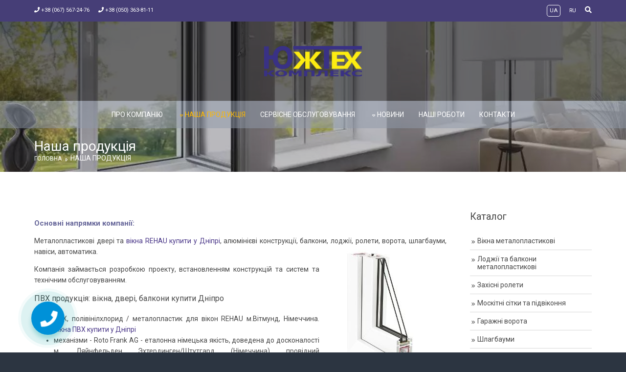

--- FILE ---
content_type: text/html; charset=utf-8
request_url: http://okna-ytk.com.ua/uk/katalog-produkciyi.html
body_size: 9031
content:

<!DOCTYPE html>
<html lang="uk" prefix="og: http://ogp.me/ns#" itemscope itemtype="http://schema.org/WebPage">
<head>
<title>ПВХ продукція: вікна, двері, балкони купити Дніпро</title>
<meta charset="utf-8">
<meta http-equiv="X-UA-Compatible" content="IE=edge">
<META NAME="description" CONTENT="ПВХ вікна світлопрозорі фасади, віконні системи Rehau Дніпро купити, замовити, вартість"/>
<META NAME="keywords" CONTENT="ПВХ вікна світлопрозорі фасади Rehau Дніпро купити, замовити, прорахувати вартість у Дніпрі"/>
<link rel="canonical" href="//okna-ytk.com.ua/uk/katalog-produkciyi.html" />
<meta name="viewport" content="width=device-width, initial-scale=1.0, maximum-scale=2.0, user-scalable=yes">
<link href="http://okna-ytk.com.ua/layout/styles/layout.css" rel="stylesheet" type="text/css" media="all">
<link rel="icon" href="http://okna-ytk.com.ua/favicon.png" type="image/x-icon" sizes="16x16"/>
<link rel="shortcut icon" href="http://okna-ytk.com.ua/favicon32.png" type="image/x-icon" sizes="32x32"/>
<link rel="shortcut icon" href="http://okna-ytk.com.ua/favicon192.png" type="image/x-icon" sizes="192x192"/>
<link rel="alternate" href="//okna-ytk.com.ua/ru/katalog-produkcii.html" hreflang="ru-RU" /><script src="https://ajax.googleapis.com/ajax/libs/jquery/3.3.1/jquery.min.js"></script>
<script src="https://www.google.com/recaptcha/api.js?render=6Ldpls0UAAAAAJOW0kHZ_DF4N8QbVEgmGdLFDlCk"></script>
<script>
	function sendFormCaptcha3(sel, ok, no) {
		var data = {};
		var x = $(sel).serializeArray();
		x.forEach(function(item) {
			data[item.name] = item.value;
		});
        grecaptcha.ready(function() {
            grecaptcha.execute("6Ldpls0UAAAAAJOW0kHZ_DF4N8QbVEgmGdLFDlCk", {action: 'homepage'}).then(function(token) {
                $(sel).prepend('<input type="hidden" name="token" value="' + token + '">');
				data.token = token; 
				$.ajax({ 
					type: "POST",
					url: $(sel).attr("action"),
					data: data,
					dataType: "json",
					success: function(result){
						forEachCaptcha3(result,function(key,value) {
							if(key=='success') {
								if(value) {if(ok!="") eval(ok);}
								else {if(no!="") eval(no);}
							} else {
								if(key=="checked") {
									$(value).trigger("click");
								} else {
									if(key.substr(0,1)=="h") $(value).hide();
									if(key.substr(0,1)=="s") $(value).show();
									if(key.substr(0,1)=="#" || key.substr(0,1)==".") $(key).html(value);
									if(key.substr(0,2)=="ac") $(key.substr(3)).addClass(value);
									if(key.substr(0,2)=="rc") $(key.substr(3)).removeClass(value);
									if(key.substr(0,3)=="val") $(key.substr(3)).val(value);
								}
							}
						}); 
					}
				}); 
            });;
        });
	}
	
	function forEachCaptcha3(data, callback){
	  for(var key in data){
		if(data.hasOwnProperty(key)){
		  callback(key, data[key]);
		}
	  }
	}	
</script>
<meta name="robots" content="all">
<!--link rel="stylesheet" href="//okna-ytk.com.ua/dist/css/swiper.css" type="text/css" media="all"-->
<script defer src="https://maps.googleapis.com/maps/api/js?v=3&language=uk&key=AIzaSyCQQpIO8ubaDDj_15NR_WTYClJDoG2ADSA&callback=initMap"></script>
<meta property="og:image" content="http://okna-ytk.com.ua/images/social_network_image.png" />
<meta property="og:title" content="ПВХ продукція: вікна, двері, балкони купити Дніпро">
<meta property="og:site_name" content="ДТК ЮжТехКомплекс">
<meta property="og:description" content="ПВХ вікна світлопрозорі фасади, віконні системи Rehau Дніпро купити, замовити, вартість">
<meta property="og:locale" content="uk_UA">
<meta property="og:url" content="http://okna-ytk.com.ua/uk/katalog-produkciyi.html">
<meta property="og:type" content="website">
<meta property="og:image:width" content="100px" />
<meta property="og:image:height" content="100px" />
<meta property="og:image:type" content="image/png" />
<meta itemprop="name" content="ДТК ЮжТехКомплекс" />
<meta itemprop="description" content="ПВХ вікна світлопрозорі фасади, віконні системи Rehau Дніпро купити, замовити, вартість" />
<meta itemprop="image" content="http://okna-ytk.com.ua/images/social_network_image.png" />
<link rel="stylesheet" href="//okna-ytk.com.ua/dist/css/lightbox.css">
<style>
#video-bg {
	position: relative !important;
	height: 100vh !important;
	top: -2px !important;
}
#video-bg > video {
    position: absolute !important;
	object-fit: cover !important;
	z-index:-110 !important;
	height: 100vh !important;
	width: auto !important;
	top: 50% !important;
    left: 50% !important;
    transform: translate(-50%, -50%) !important;
	max-width: none !important;
}

@supports (object-fit: cover) {
     #video-bg > video 
	 {
		object-fit: cover !important;
		width: 100% !important;
	 }
}

@media screen and (min-width:1285px)
{
	@supports (object-fit: cover)
	{
     #video-bg > video 
	 {
		object-fit: cover !important;
		width: 100% !important;
	 }
	}
	#video-bg
	{
		height: 100vh !important;
	}
}
 
@media screen and (max-width:650px)
{
	@supports (object-fit: cover) 
	{
		 #video-bg > video{
			 object-fit: cover !important;
			 height: 100vh !important;
		 }
	}
	#video-bg 
	{
		 height: 100vh !important;
	}
}
</style>
<script src="http://okna-ytk.com.ua/type/typed.js"></script>
<script src="http://okna-ytk.com.ua/type/demos.js"></script>
</head>
<body id="top">
<div class="wrapper row0">
	  <div id="topbar" class="hoc clear"> 
		<div class="fl_left">
		  <ul class="nospace">
			<li><i class="fa fa-phone"></i> +38 (067) 567-24-76</li>
			<li><i class="fa fa-phone"></i> +38 (050) 363-81-11</li>
		  </ul>
		</div>
		<div class="fl_right">
		  <ul class="nospace"><li><div style="border:1px solid #fff;border-radius:5px;padding:0 5px;"><!--<img alt="UA" title="UA" src="//okna-ytk.com.ua/images/language/uk.png">-->UA</div></li>
			<li><a id="href_langru" class="href_lang" href="http://okna-ytk.com.ua/ru/katalog-produkcii.html"><!--<img alt="RU" title="RU" src="//okna-ytk.com.ua/images/language/ru.png">-->RU</a></li>
			
			<li><a href="http://okna-ytk.com.ua/uk/search.html"><i class="fas fa-search"></i></a></li>
		  </ul>
		</div>
	  </div>
  </div>
	<a id="middle"></a>
	<div class="bgded overlay" style="background-image:url(http://okna-ytk.com.ua/images/secondary_page.jpeg);background-position: center bottom;">
<div class="wrapper" style="background-color: rgba(0,0,0,.45);">
    <header id="header" class="hoc clear center"><a href="/"><img src="http://okna-ytk.com.ua/images/logo.png" alt="ДТК ЮжТехКомплекс" title="ДТК ЮжТехКомплекс" style="max-height:100px;"></a>
    </header>
  </div>
  <div class="wrapper row1">
				<nav id="mainav" class="hoc clear"> 
					<ul class="clear"><li><a href="/uk/okna-rehau-kupit-v-dnepre.html">Про компанію</a></li><li class="active"><div class="drop">Наша продукція</div><ul><li><a class="drop" href="/uk/kupiti-vikna-rehau-dnipro.html">Вікна металопластикові</a><ul><li><a href="/uk/metaloplastikovi-vikna-pvh-dnipro.html">Профіль</a></li>
					<li><a href="/uk/sklopaketi-dlya-metaloplastikovih-vikon-dnipro.html">Склопакети</a></li>
					<li><a href="/uk/furnitura-dlya-vikon-dnipro.html">Фурнитура</a></li>
					</ul>
				</li>
					<li><a href="/uk/plastikovi-balkoni-ta-lodzhiyi-pid-klyuch-dnipro.html">Лоджії та балкони металопластикові</a></li>
					<li><a href="/uk/kupiti-roleti-dnipro.html">Захісні ролети</a></li>
					<li><a href="/uk/moskitni-sitky-dlya-vikon-ta-dverej-dnipro.html">Москітні сітки та підвіконня</a></li>
					<li><a href="/uk/kupiti-garazhni-vorota-dnipro.html">Гаражні ворота</a></li>
					<li><a href="/uk/shlagbaumi-dnipri.html">Шлагбауми</a></li>
					</ul></li><li><a href="/uk/servisnoe-obsluzhivanie.html">Сервісне обслуговування</a></li><li><a href="/uk/news.html" class="drop">Новини</a><ul><li><a href="/uk/sale-vikna-rehau-dnipro.html">Шумозахисні теплі вікна REHAU &hellip;</a></li><li><a href="/uk/vikna-rehau-perevagi-ta-nedoliki.html">Вікна Rehau переваги та недолі&hellip;</a></li><li><a href="/uk/pvh-vikna-vid-rehau-u-dnipri.html">ПВХ вікна від REHAU Дніпро&hellip;</a></li><li><a href="/uk/chi-mozhna-staviti-abo-minyati-vikna-pvh-u-moroz.html">Чи можна встановлювати чи міня&hellip;</a></li></ul></li><li><a href="/uk/nashi-raboty.html">Наші роботи</a></li><li><a href="/uk/kontakti-kompaniyi-yuzhtehkompleks-dtk.html">Контакти</a></li>
	</ul>
    </nav>
  </div>  
	  <div id="breadcrumb" class="hoc clear"><h6 class="heading">Наша продукція</h6><ul><li><a href="//okna-ytk.com.ua/">Головна</a></li><li>Наша продукція</li></ul>
	  </div>
	</div><div class="wrapper row3"><main class="hoc container clear"><div class="content three_quarter first"><p><span style="font-size: 15px;"><span style="color: rgb(102, 102, 153);"><b>Основні напрямки компанії: </b></span></span></p>

<p style="text-align: justify;">Металопластикові двері та&nbsp;<a href="/" title="вікна Rehau купити у Дніпрі">вікна REHAU купити у Дніпрі</a>, алюмінієві конструкції, балкони, лоджії, ролети, ворота, шлагбауми, навіси, автоматика.<img align="right" alt="ПВХ продукція: вікна, двері, балкони купити Дніпро" height="197" hspace="5" src="/userfiles/okno.JPG" style="text-align: center;" title="ПВХ продукція: вікна, двері, балкони купити Дніпро" vspace="5" width="180" /></p>

<p style="text-align: justify;">Компанія займається розробкою проекту, встановленням конструкцій та систем та технічним обслуговуванням.</p>

<h1><span style="font-size: 16px;">ПВХ продукція: вікна, двері, балкони купити Дніпро</span></h1>

<ul>
	<li style="text-align: justify;">ПВХ, полівінілхлорид / металопластик для вікон REHAU м.Вітмунд, Німеччина. <a href="/" title="Вікна ПВХ купити у Дніпрі">Вікна ПВХ купити у Дніпрі</a></li>
	<li style="text-align: justify;">механізми - Roto Frank AG - еталонна німецька якість, доведена до досконалості м. Ляйнфельден Эхтердинген/Штутгард (Німеччина) провідний інтернаціональний концерн з численними представництвами в Європі, Азії і Америці;</li>
	<li>склопакети - 100% герметичні!</li>
</ul>

<h2><span style="font-size: 16px;">У нашому виставковому салоні у Дніпрі</span></h2>

<h4>Двері металопластикові</h4>

<p>Двері вхідні</p>

<ul>
	<li style="text-align: justify;">спеціальний профіль стулки з міцним армуванням, посилені кути стулки за технологією REHAU;</li>
	<li style="text-align: justify;">петлі - Roto DoorLine, Німеччина - повне регулювання і надійність;</li>
	<li style="text-align: justify;">наші двері не провисають.</li>
</ul>

<p style="text-align: justify;">Двері економічні для нечастих відвідувань</p>

<ul>
	<li style="text-align: justify;">спеціальний дверний профіль - економічна альтернатива вхідним дверям;</li>
	<li style="text-align: justify;">усі двері мають надійні замки, петлі - Roto DoorLine і алюмінієвий поріг (для торгових залів, лікарень тощо можуть бути без порогів).</li>
</ul>

<p style="text-align: justify;">Алюмінієві світлопрозорі фасади, вхідні групи та вітражі</p>

<ul>
	<li style="text-align: justify;">структурні світлопрозорі фасади;</li>
	<li style="text-align: justify;">стійкові ригельні світлопрозорі фасади, (у т.ч. ротондові та ламані);</li>
	<li style="text-align: justify;">двері і вікна (у т. ч&quot;.приховані&quot; стулки) у фасадах і вітражах;</li>
	<li style="text-align: justify;">зимові сади, похилі світлопрозорі покрівлі, світлопрозорі ліхтарі;</li>
</ul>

<h4 style="text-align: justify;">Продукція концерну HORMANN (Німеччина)</h4>

<p style="text-align: justify;">Двері суцільнометалеві елегантні</p>

<ul>
	<li style="text-align: justify;">двері об&#39;єктні, у т.ч. протипожежні;</li>
	<li style="text-align: justify;">двері зовнішні, захисні.</li>
</ul>

<h3>Гаражні ворота Дніпро</h3>

<ul>
	<li style="text-align: justify;"><a href="kupiti-garazhni-vorota-dnipro.html" title="гаражні ворота купити у Дніпрі">ворота промислові, секційні та рулонні;</a>;</li>
	<li style="text-align: justify;">ворота промислові складні (гармошка);</li>
	<li style="text-align: justify;">ворота гаражні, підйомні секційні;</li>
	<li style="text-align: justify;">ворота ворота зовнішні відкатні або розпашні;</li>
	<li style="text-align: justify;">приводи та системи управління.</li>
</ul>

<p>&nbsp;</p>
<div id="group" class="group team btmspace-30"><div id="latest"><div id="newblocks"></div></div></div>
<script>
document.addEventListener("DOMContentLoaded", () => {
    $("#loading0").hide();
});
</script>
		<div id="loading0" class="clear center btmspace-30">
		<i class="fad fa-spinner fa-spin fa-2x fa-fw"></i>
		<span class="sr-only">Loading...</span>
	</div></div><div class="sidebar one_quarter">
		<h6>Каталог</h6>
		<nav class="sdb_holder">
		<ul class="btmspace-15"><li><a href="katalog-produkciyi.html?id=1#middle">Вікна металопластикові</a></li><li><a href="katalog-produkciyi.html?id=2#middle">Лоджії та балкони металопластикові</a></li><li><a href="katalog-produkciyi.html?id=3#middle">Захісні ролети</a></li><li><a href="katalog-produkciyi.html?id=10#middle">Москітні сітки та підвіконня</a></li><li><a href="katalog-produkciyi.html?id=4#middle">Гаражні ворота</a></li><li><a href="katalog-produkciyi.html?id=5#middle">Шлагбауми</a></li></ul>
	<div id="ajax3"></div>
	<div id="ajax2"></div>
	</div><script type="text/javascript">
	function forEach(data, callback){
	  for(var key in data){
		if(data.hasOwnProperty(key)){
		  callback(key, data[key]);
		}
	  }
	}
	</script></nav></div></main></div>

<div class="wrapper row3">
	<div class="hoc clear"> 
		<div class="btmspace-30 center"></div>
		<div class="heading font-x2 btmspace-30 center">Пропонуємо</div>
	</div>
	<div class="flex-container">
	  <div class="flex-slide fontany-svetomuzykalnye" onclick="document.location='/uk/nashi-raboty.html'">
		<div class="flex-title">Світлопрозорі фасади</div>
	  </div>
	  <div class="flex-slide fontany-plavayushie" onclick="document.location='/uk/kupiti-vikna-rehau-dnipro.html'">
		<div class="flex-title">Металопластикові вікна та двері</div>
	  </div>
	  <div class="flex-slide fontany-s-lazernym-shou" onclick="document.location='/uk/plastikovi-balkoni-ta-lodzhiyi-pid-klyuch-dnipro.html'">
		<div class="flex-title">Лоджії та балкони металопластикові</div>
	  </div>
	  <div class="flex-slide fontany-sadovye-i-gorodskie" onclick="document.location='/uk/kupiti-roleti-dnipro.html'">
		<div class="flex-title">Ролети, москітні сітки, підвіконня</div>
	  </div>
	  <div class="flex-slide fontany-iz-betona" onclick="document.location='/uk/kupiti-garazhni-vorota-dnipro.html'">
		<div class="flex-title">Гаражні ворота, шлагбауми</div>
	  </div>
	</div>
</div><div class="wrapper row3"><section class="hoc container clear">
			<div class="sectiontitle">
			  <h6 class="heading font-x2">Новини</h6>
			  <!--p>Події в компанії Нова</p-->
			</div>
			<ul class="nospace group latest">
						<li class="one_third  first">
						<a href="/uk/sale-vikna-rehau-dnipro.html" class="center"><img src="http://okna-ytk.com.ua/periodicals/news_uk_8.jpg" alt="Шумозахисні теплі вікна REHAU зі знижкою 15% у Дніпрі" title="Шумозахисні теплі вікна REHAU зі знижкою 15% у Дніпрі"></a>
						<article>
						<h6 class="heading"><a href="/uk/sale-vikna-rehau-dnipro.html" class="center">Шумозахисні теплі вікна REHAU зі знижкою 15% у Дніпрі</a></h6>
						<p>АКЦІЯ!! Знижка 15% на вікна REHAU у Дніпрі діє до 15.04.23 року. Якість перевірена часом. &hellip;</p>
						<ul class="nospace meta">
							<li>
							  <i class="far fa-calendar-alt rgtspace-5"></i>
							  <time datetime="2023-03-16T08:15+00:00">16 Mar 2023</time>
							</li>
						</ul>
						<footer><a href="/uk/sale-vikna-rehau-dnipro.html" class="btn">Докладніше &raquo;</a></footer></article></li>
						<li class="one_third ">
						<a href="/uk/vikna-rehau-perevagi-ta-nedoliki.html" class="center"><img src="http://okna-ytk.com.ua/periodicals/news_uk_1.jpg" alt="Вікна Rehau переваги та недоліки" title="Вікна Rehau переваги та недоліки"></a>
						<article>
						<h6 class="heading"><a href="/uk/vikna-rehau-perevagi-ta-nedoliki.html" class="center">Вікна Rehau переваги та недоліки</a></h6>
						<p>Вивчення якості та особливостей профілів металопластикових: переваги та недоліки.  Вікна та двері можуть бути високого ступеня шумоізоляції, залежно від профілю вікна можуть бути прямокутними і кругли &hellip;</p>
						<ul class="nospace meta">
							<li>
							  <i class="far fa-calendar-alt rgtspace-5"></i>
							  <time datetime="2022-07-04T08:15+00:00">04 Jul 2022</time>
							</li>
						</ul>
						<footer><a href="/uk/vikna-rehau-perevagi-ta-nedoliki.html" class="btn">Докладніше &raquo;</a></footer></article></li>
						<li class="one_third ">
						<a href="/uk/pvh-vikna-vid-rehau-u-dnipri.html" class="center"><img src="http://okna-ytk.com.ua/periodicals/news_uk_3.jpg" alt="ПВХ вікна від REHAU Дніпро" title="ПВХ вікна від REHAU Дніпро"></a>
						<article>
						<h6 class="heading"><a href="/uk/pvh-vikna-vid-rehau-u-dnipri.html" class="center">ПВХ вікна від REHAU Дніпро</a></h6>
						<p>Коли справа доходить до проектування, будівництва та поточного обслуговування великих комерційних проектів, необхідно враховувати низку міркувань.
Посібник охоплює ключові фактори, які необхідно врах &hellip;</p>
						<ul class="nospace meta">
							<li>
							  <i class="far fa-calendar-alt rgtspace-5"></i>
							  <time datetime="2022-06-07T08:15+00:00">07 Jun 2022</time>
							</li>
						</ul>
						<footer><a href="/uk/pvh-vikna-vid-rehau-u-dnipri.html" class="btn">Докладніше &raquo;</a></footer></article></li></ul>
		  </section>
		</div>
<div class="wrapper-masonry">
		<div class="masonry-layout">
			<div class="card">
				<div class="imgover2" style="background-image:url(http://okna-ytk.com.ua/userfiles/image/news_ru_1.jpg);" onclick="document.location='/uk/nashi-raboty.html'"></div>
			</div>
			<div class="card" onclick="document.location='/uk/nashi-raboty.html'">
				<div class="imgover2" style="background-image:url(http://okna-ytk.com.ua/userfiles/image/news_ru_3.jpg);"></div>
			</div>
			<div class="card" onclick="document.location='/uk/nashi-raboty.html'">
				<div class="imgover2" style="background-image:url(http://okna-ytk.com.ua/userfiles/image/news_ru_2.jpg);"></div>
			</div>
			<div class="card" onclick="document.location='/uk/nashi-raboty.html'">
				<div class="imgover2" style="background-image:url(http://okna-ytk.com.ua/images/okna-pvh.jpg);"></div>
			</div>
			<div class="card" onclick="document.location='/uk/nashi-raboty.html'">
				<div class="imgover2" style="background-image:url(http://okna-ytk.com.ua/userfiles/1_1.jpg);"></div>
			</div>
			<div class="card" onclick="document.location='/uk/nashi-raboty.html'">
				<div class="imgover2" style="background-image:url(http://okna-ytk.com.ua/userfiles/18.jpg);"></div>
			</div>
			<div class="card" onclick="document.location='/uk/nashi-raboty.html'">
				<div class="imgover2" style="background-image:url(http://okna-ytk.com.ua/userfiles/image/IMG_3856.JPG);"></div>
			</div>
			<div class="card" onclick="document.location='/uk/nashi-raboty.html'">
				<div class="imgover2" style="background-image:url(http://okna-ytk.com.ua/images/our-advantages.jpg);"></div>
			</div>
		</div>
</div><script>
							function initMap() {
								var centerLatLng = new google.maps.LatLng(48.457206889123, 35.052691796498); // центрирование на карте и если точек более чем одна эти координаты нужно высчитывать что бы была примерно середина

								var styles = [
									{
										featureType: 'poi',         // Выбираем частный бизнес
										elementType: 'labels',      // Выбираем все элементы (иконки, надписи)
										stylers: [
											{ visibility: 'off' }    // Выключаем все что выше накоплено
										]
									}
								];
								var mapOptions = {
									zoom: 15, // если точек более чем одна это нужно масштабировать
									styles: styles,
									center: centerLatLng,
									mapTypeId: google.maps.MapTypeId.ROADMAP
								};
								var map = new google.maps.Map(document.getElementById('map'), mapOptions);
								var bounds = new google.maps.LatLngBounds();
								
								<!-- 0 point -->
								
								var centerLatLng1 = new google.maps.LatLng(48.45720688912318, 35.0526917964981); // координаты точки
								var mapTitle = 'вул. Гоголя, 15, Дніпро, Днепропетровская область, 49000'; 
								var companyTitle = 'ДТК ЮжТехКомплекс'; 
								
								var marker0 = new google.maps.Marker({
									map: map,
									position: centerLatLng1,
									title: mapTitle
								}); 
								var label0 = '<div style="color:#000;">'+mapTitle+'<br>'+companyTitle+'</div>';
								var infoWindow0 = new google.maps.InfoWindow({
									content: label0
								});
								google.maps.event.addListener(marker0, 'click', function() {
									infoWindow0.open(map,marker0);
								}); 
								bounds.extend(marker0.getPosition());
	
								var width  = $( '#map' ).width(),
								height = $( '#map' ).height(),
								dlat   = Math.abs( bounds.getNorthEast().lat() - bounds.getSouthWest().lat() ),
								dlon   = Math.abs( bounds.getNorthEast().lng() - bounds.getSouthWest().lng() ),
								max    = 0;
								var clat = Math.PI * Math.abs( bounds.getSouthWest().lat() + bounds.getNorthEast().lat() ) / 360.,
								C    = 0.0000029,
								z0   = Math.ceil( Math.log( dlat / ( C * height ) ) / Math.LN2 ),
								z1   = Math.ceil( Math.log( dlon / ( C * width * Math.cos(clat ) ) ) / Math.LN2 );
								var new_zoom=18 - ( ( z1 > z0 ) ? z1 : z0 );
								if(new_zoom>15) new_zoom=15;
								map.setZoom(new_zoom);
							}
		</script>
		<div class="clear">
		<div id="map">&nbsp;</div>
		</div>
<div class="wrapper bgded" style="background-image:url(http://okna-ytk.com.ua/images/okna-pvh.jpg);background-position: center center;">
<section id="callback" class="hoc clear">
<div> 
	<h6 class="heading">Постали питання, пишіть</h6>
	<!--p class="btmspace-30"></p-->
	<h6 class="heading" id="report21"></h6>
	<fieldset>
	<form id="feedback_form" action="../feedback1.php" method="post" enctype="multipart/form-data"><input type="hidden" name="lang" value="uk">


		<input type="hidden" name="url" value="http://okna-ytk.com.ua/uk/katalog-produkciyi.html">
		<input type="hidden" name="ip" value="18.222.144.245">
		<input type="hidden" name="device" value="Mozilla/5.0 (Macintosh; Intel Mac OS X 10_15_7) AppleWebKit/537.36 (KHTML, like Gecko) Chrome/131.0.0.0 Safari/537.36; ClaudeBot/1.0; +claudebot@anthropic.com)">	
		<input type="hidden" name="microtime" value="634431001769267606" />
		<input type="text" value="" name="name" id="name" required="" placeholder="Ім'я" autocomplete="off">
		<input type="email" value="" name="email" id="email" required="" placeholder="E-mail" autocomplete="off">
		<input type="tel" value="" name="phone" id="phone" required="" placeholder="Телефон" autocomplete="off">
		<textarea name="comment" id="comment" rows="6" required="" placeholder="Текст звернення" autocomplete="off"></textarea>
		<div class="center"><button class="btn" name="Submit1" type="submit" value="submit">Відправити</button></div>
	</form>
		<div id="toggle1" style="display:none;" class="center">
			<span class="btn" onclick="toggle1();">Відправити ще один запит</span>
		</div>
	</fieldset>
</div>
</section>
</div>


<script type="text/javascript">
     $("form#feedback_form").submit(function(event) { 
        event.preventDefault();
		sendFormCaptcha3("form#feedback_form", '$("#report21").html("Ваше звернення успішно відправлено");$("form#feedback_form")[0].reset();$("#feedback_form").hide();$("#toggle1").show();', '$("#report21").html("Помилка. Дані не відправлені");');
    });
	function toggle1() {
		$("#feedback_form").show();
		$("#toggle1").hide();
	}
</script>
<div class="wrapper row4">
  <footer id="footer" class="hoc clear"> 
    <div class="center btmspace-50"> 
      <h6 class="heading">ДТК ЮжТехКомплекс</h6>
    </div>
	<hr class="btmspace-50">
    <div class="group">
	<div class="one_third first">
      <h6 class="heading">ДТК ЮжТехКомплекс</h6>
		<ul class="nospace btmspace-30 linklist contact">
          <li><i class="fas fa-map-marker-alt"></i>
            <address>
				вул. Гоголя, 15, м. Дніпро, 49000
            </address>
          </li>
          <li><i class="fas fa-phone"></i> +38 (067) 567-24-76</li>
		  <li><i class="fas fa-phone"></i> +38 (050) 363-81-11</li>
		  <li><i class="fas fa-clock"></i> Пн. - Пт.: 09:00 - 17.00</li><li><a href="/uk/feedback.html"><i class="far fa-paper-plane"></i> Форма зворотного зв'язку</a></li><li><a href="/uk/kontakti-kompaniyi-yuzhtehkompleks-dtk.html"><i class="far fa-address-card"></i> Контакти</a></li>
        </ul>
    </div>
	<div class="one_third">
      <h6 class="heading">Каталог продукції
	  </h6>
      <ul class="nospace linklist"><li><a href='/uk/kupiti-vikna-rehau-dnipro.html'>Вікна металопластикові</a></li><li><a href='/uk/plastikovi-balkoni-ta-lodzhiyi-pid-klyuch-dnipro.html'>Лоджії та балкони металопластикові</a></li><li><a href='/uk/kupiti-roleti-dnipro.html'>Захісні ролети</a></li><li><a href='/uk/moskitni-sitky-dlya-vikon-ta-dverej-dnipro.html'>Москітні сітки та підвіконня</a></li><li><a href='/uk/kupiti-garazhni-vorota-dnipro.html'>Гаражні ворота</a></li><li><a href='/uk/shlagbaumi-dnipri.html'>Шлагбауми</a></li>
      </ul>
    </div>
	<div class="one_third">
      <h6 class="heading">Новини
	  </h6>
      <ul class="nospace linklist">
						<li>
							<article>
								<p class="nospace btmspace-10"><a href="/uk/sale-vikna-rehau-dnipro.html" class="center">Шумозахисні теплі вікна REHAU зі знижкою 15% у Дніпрі</a></p>
								<i class="far fa-calendar-alt rgtspace-5"></i>
								<time datetime="2023-03-16T08:15+00:00">16 Mar 2023</time>
							</article>
						</li>
						<li>
							<article>
								<p class="nospace btmspace-10"><a href="/uk/vikna-rehau-perevagi-ta-nedoliki.html" class="center">Вікна Rehau переваги та недоліки</a></p>
								<i class="far fa-calendar-alt rgtspace-5"></i>
								<time datetime="2022-07-04T08:15+00:00">04 Jul 2022</time>
							</article>
						</li>
						<li>
							<article>
								<p class="nospace btmspace-10"><a href="/uk/pvh-vikna-vid-rehau-u-dnipri.html" class="center">ПВХ вікна від REHAU Дніпро</a></p>
								<i class="far fa-calendar-alt rgtspace-5"></i>
								<time datetime="2022-06-07T08:15+00:00">07 Jun 2022</time>
							</article>
						</li>
						<li>
							<article>
								<p class="nospace btmspace-10"><a href="/uk/chi-mozhna-staviti-abo-minyati-vikna-pvh-u-moroz.html" class="center">Чи можна встановлювати чи міняти пластикові вікна взимку?</a></p>
								<i class="far fa-calendar-alt rgtspace-5"></i>
								<time datetime="2022-06-01T08:15+00:00">01 Jun 2022</time>
							</article>
						</li></ul></div></div>
  </footer>
</div><script>

$("#email_f").on("input", function(){
	$("#notice_f").show();
	var email=this.value;
	if(email!="" && email.length>=9) {
		$.ajax({
			type: "POST", // метод
		//	url: "//okna-ytk.com.ua/ajax/testmail.php", 
			data: {"email" : email},
			success: function (yesno) {
				if(yesno!="-1")	{
					if(yesno>="1"){
						$("#notice_f").html("<i class=\'fa fa-ban fa-lg\' style=\'position:relative;top: -45px;left: -25px;\'></i>");
						$("#notice_f").css("color","red");
						$("#submit1_f").hide();
					} else {
						$("#notice_f").html("<i class=\'fa fa-check fa-lg\' style=\'position:relative;top: -45px;left: -25px;\'></i>");
						$("#notice_f").css("color","green");
						$("#submit1_f").show();
					}
				} else {
					$("#notice_f").html("<i class=\'fa fa-exclamation fa-lg\' style=\'position:relative;top: -45px;left: -25px;\'></i>");
					$("#notice_f").css("color","red");
					$("#submit1_f").hide();
				}
			}
		})
	} else $("#notice_f").html("");
		return false; 
});
</script>


<div class="wrapper row5">
  <div id="copyright" class="hoc clear"> 
    <p class="fl_left">Copyright &copy; 2026 - All Rights Reserved - okna-ytk.com.ua</p>
	
	<p class="fl_right">Inter-Biz Створення сайтів та підтримка Inter-Biz</p>
  </div>
</div><a id="backtotop" href="#top"><i class="fa fa-chevron-up"></i></a>

<a href="/uk/callback.html">
<div type="button" class="callback-bt">
	<div class="text-call">
        
		<i class="fa fa-phone"></i>
        <span>Замовити<br>дзвінок</span>
    </div>
</div>
</a><!--script src="///layout/scripts/jquery.min.js"></script-->
<script src="//okna-ytk.com.ua/layout/scripts/jquery.backtotop.js"></script>
<script src="//okna-ytk.com.ua/layout/scripts/jquery.mobilemenu.js"></script>
<script src="//okna-ytk.com.ua/dist/js/lightbox.js"></script> <!-- нужно выводить только на конечной продукции -->
</body>
</html>

--- FILE ---
content_type: text/html; charset=utf-8
request_url: https://www.google.com/recaptcha/api2/anchor?ar=1&k=6Ldpls0UAAAAAJOW0kHZ_DF4N8QbVEgmGdLFDlCk&co=aHR0cDovL29rbmEteXRrLmNvbS51YTo4MA..&hl=en&v=N67nZn4AqZkNcbeMu4prBgzg&size=invisible&anchor-ms=20000&execute-ms=30000&cb=7j9q1xpe6t0z
body_size: 48574
content:
<!DOCTYPE HTML><html dir="ltr" lang="en"><head><meta http-equiv="Content-Type" content="text/html; charset=UTF-8">
<meta http-equiv="X-UA-Compatible" content="IE=edge">
<title>reCAPTCHA</title>
<style type="text/css">
/* cyrillic-ext */
@font-face {
  font-family: 'Roboto';
  font-style: normal;
  font-weight: 400;
  font-stretch: 100%;
  src: url(//fonts.gstatic.com/s/roboto/v48/KFO7CnqEu92Fr1ME7kSn66aGLdTylUAMa3GUBHMdazTgWw.woff2) format('woff2');
  unicode-range: U+0460-052F, U+1C80-1C8A, U+20B4, U+2DE0-2DFF, U+A640-A69F, U+FE2E-FE2F;
}
/* cyrillic */
@font-face {
  font-family: 'Roboto';
  font-style: normal;
  font-weight: 400;
  font-stretch: 100%;
  src: url(//fonts.gstatic.com/s/roboto/v48/KFO7CnqEu92Fr1ME7kSn66aGLdTylUAMa3iUBHMdazTgWw.woff2) format('woff2');
  unicode-range: U+0301, U+0400-045F, U+0490-0491, U+04B0-04B1, U+2116;
}
/* greek-ext */
@font-face {
  font-family: 'Roboto';
  font-style: normal;
  font-weight: 400;
  font-stretch: 100%;
  src: url(//fonts.gstatic.com/s/roboto/v48/KFO7CnqEu92Fr1ME7kSn66aGLdTylUAMa3CUBHMdazTgWw.woff2) format('woff2');
  unicode-range: U+1F00-1FFF;
}
/* greek */
@font-face {
  font-family: 'Roboto';
  font-style: normal;
  font-weight: 400;
  font-stretch: 100%;
  src: url(//fonts.gstatic.com/s/roboto/v48/KFO7CnqEu92Fr1ME7kSn66aGLdTylUAMa3-UBHMdazTgWw.woff2) format('woff2');
  unicode-range: U+0370-0377, U+037A-037F, U+0384-038A, U+038C, U+038E-03A1, U+03A3-03FF;
}
/* math */
@font-face {
  font-family: 'Roboto';
  font-style: normal;
  font-weight: 400;
  font-stretch: 100%;
  src: url(//fonts.gstatic.com/s/roboto/v48/KFO7CnqEu92Fr1ME7kSn66aGLdTylUAMawCUBHMdazTgWw.woff2) format('woff2');
  unicode-range: U+0302-0303, U+0305, U+0307-0308, U+0310, U+0312, U+0315, U+031A, U+0326-0327, U+032C, U+032F-0330, U+0332-0333, U+0338, U+033A, U+0346, U+034D, U+0391-03A1, U+03A3-03A9, U+03B1-03C9, U+03D1, U+03D5-03D6, U+03F0-03F1, U+03F4-03F5, U+2016-2017, U+2034-2038, U+203C, U+2040, U+2043, U+2047, U+2050, U+2057, U+205F, U+2070-2071, U+2074-208E, U+2090-209C, U+20D0-20DC, U+20E1, U+20E5-20EF, U+2100-2112, U+2114-2115, U+2117-2121, U+2123-214F, U+2190, U+2192, U+2194-21AE, U+21B0-21E5, U+21F1-21F2, U+21F4-2211, U+2213-2214, U+2216-22FF, U+2308-230B, U+2310, U+2319, U+231C-2321, U+2336-237A, U+237C, U+2395, U+239B-23B7, U+23D0, U+23DC-23E1, U+2474-2475, U+25AF, U+25B3, U+25B7, U+25BD, U+25C1, U+25CA, U+25CC, U+25FB, U+266D-266F, U+27C0-27FF, U+2900-2AFF, U+2B0E-2B11, U+2B30-2B4C, U+2BFE, U+3030, U+FF5B, U+FF5D, U+1D400-1D7FF, U+1EE00-1EEFF;
}
/* symbols */
@font-face {
  font-family: 'Roboto';
  font-style: normal;
  font-weight: 400;
  font-stretch: 100%;
  src: url(//fonts.gstatic.com/s/roboto/v48/KFO7CnqEu92Fr1ME7kSn66aGLdTylUAMaxKUBHMdazTgWw.woff2) format('woff2');
  unicode-range: U+0001-000C, U+000E-001F, U+007F-009F, U+20DD-20E0, U+20E2-20E4, U+2150-218F, U+2190, U+2192, U+2194-2199, U+21AF, U+21E6-21F0, U+21F3, U+2218-2219, U+2299, U+22C4-22C6, U+2300-243F, U+2440-244A, U+2460-24FF, U+25A0-27BF, U+2800-28FF, U+2921-2922, U+2981, U+29BF, U+29EB, U+2B00-2BFF, U+4DC0-4DFF, U+FFF9-FFFB, U+10140-1018E, U+10190-1019C, U+101A0, U+101D0-101FD, U+102E0-102FB, U+10E60-10E7E, U+1D2C0-1D2D3, U+1D2E0-1D37F, U+1F000-1F0FF, U+1F100-1F1AD, U+1F1E6-1F1FF, U+1F30D-1F30F, U+1F315, U+1F31C, U+1F31E, U+1F320-1F32C, U+1F336, U+1F378, U+1F37D, U+1F382, U+1F393-1F39F, U+1F3A7-1F3A8, U+1F3AC-1F3AF, U+1F3C2, U+1F3C4-1F3C6, U+1F3CA-1F3CE, U+1F3D4-1F3E0, U+1F3ED, U+1F3F1-1F3F3, U+1F3F5-1F3F7, U+1F408, U+1F415, U+1F41F, U+1F426, U+1F43F, U+1F441-1F442, U+1F444, U+1F446-1F449, U+1F44C-1F44E, U+1F453, U+1F46A, U+1F47D, U+1F4A3, U+1F4B0, U+1F4B3, U+1F4B9, U+1F4BB, U+1F4BF, U+1F4C8-1F4CB, U+1F4D6, U+1F4DA, U+1F4DF, U+1F4E3-1F4E6, U+1F4EA-1F4ED, U+1F4F7, U+1F4F9-1F4FB, U+1F4FD-1F4FE, U+1F503, U+1F507-1F50B, U+1F50D, U+1F512-1F513, U+1F53E-1F54A, U+1F54F-1F5FA, U+1F610, U+1F650-1F67F, U+1F687, U+1F68D, U+1F691, U+1F694, U+1F698, U+1F6AD, U+1F6B2, U+1F6B9-1F6BA, U+1F6BC, U+1F6C6-1F6CF, U+1F6D3-1F6D7, U+1F6E0-1F6EA, U+1F6F0-1F6F3, U+1F6F7-1F6FC, U+1F700-1F7FF, U+1F800-1F80B, U+1F810-1F847, U+1F850-1F859, U+1F860-1F887, U+1F890-1F8AD, U+1F8B0-1F8BB, U+1F8C0-1F8C1, U+1F900-1F90B, U+1F93B, U+1F946, U+1F984, U+1F996, U+1F9E9, U+1FA00-1FA6F, U+1FA70-1FA7C, U+1FA80-1FA89, U+1FA8F-1FAC6, U+1FACE-1FADC, U+1FADF-1FAE9, U+1FAF0-1FAF8, U+1FB00-1FBFF;
}
/* vietnamese */
@font-face {
  font-family: 'Roboto';
  font-style: normal;
  font-weight: 400;
  font-stretch: 100%;
  src: url(//fonts.gstatic.com/s/roboto/v48/KFO7CnqEu92Fr1ME7kSn66aGLdTylUAMa3OUBHMdazTgWw.woff2) format('woff2');
  unicode-range: U+0102-0103, U+0110-0111, U+0128-0129, U+0168-0169, U+01A0-01A1, U+01AF-01B0, U+0300-0301, U+0303-0304, U+0308-0309, U+0323, U+0329, U+1EA0-1EF9, U+20AB;
}
/* latin-ext */
@font-face {
  font-family: 'Roboto';
  font-style: normal;
  font-weight: 400;
  font-stretch: 100%;
  src: url(//fonts.gstatic.com/s/roboto/v48/KFO7CnqEu92Fr1ME7kSn66aGLdTylUAMa3KUBHMdazTgWw.woff2) format('woff2');
  unicode-range: U+0100-02BA, U+02BD-02C5, U+02C7-02CC, U+02CE-02D7, U+02DD-02FF, U+0304, U+0308, U+0329, U+1D00-1DBF, U+1E00-1E9F, U+1EF2-1EFF, U+2020, U+20A0-20AB, U+20AD-20C0, U+2113, U+2C60-2C7F, U+A720-A7FF;
}
/* latin */
@font-face {
  font-family: 'Roboto';
  font-style: normal;
  font-weight: 400;
  font-stretch: 100%;
  src: url(//fonts.gstatic.com/s/roboto/v48/KFO7CnqEu92Fr1ME7kSn66aGLdTylUAMa3yUBHMdazQ.woff2) format('woff2');
  unicode-range: U+0000-00FF, U+0131, U+0152-0153, U+02BB-02BC, U+02C6, U+02DA, U+02DC, U+0304, U+0308, U+0329, U+2000-206F, U+20AC, U+2122, U+2191, U+2193, U+2212, U+2215, U+FEFF, U+FFFD;
}
/* cyrillic-ext */
@font-face {
  font-family: 'Roboto';
  font-style: normal;
  font-weight: 500;
  font-stretch: 100%;
  src: url(//fonts.gstatic.com/s/roboto/v48/KFO7CnqEu92Fr1ME7kSn66aGLdTylUAMa3GUBHMdazTgWw.woff2) format('woff2');
  unicode-range: U+0460-052F, U+1C80-1C8A, U+20B4, U+2DE0-2DFF, U+A640-A69F, U+FE2E-FE2F;
}
/* cyrillic */
@font-face {
  font-family: 'Roboto';
  font-style: normal;
  font-weight: 500;
  font-stretch: 100%;
  src: url(//fonts.gstatic.com/s/roboto/v48/KFO7CnqEu92Fr1ME7kSn66aGLdTylUAMa3iUBHMdazTgWw.woff2) format('woff2');
  unicode-range: U+0301, U+0400-045F, U+0490-0491, U+04B0-04B1, U+2116;
}
/* greek-ext */
@font-face {
  font-family: 'Roboto';
  font-style: normal;
  font-weight: 500;
  font-stretch: 100%;
  src: url(//fonts.gstatic.com/s/roboto/v48/KFO7CnqEu92Fr1ME7kSn66aGLdTylUAMa3CUBHMdazTgWw.woff2) format('woff2');
  unicode-range: U+1F00-1FFF;
}
/* greek */
@font-face {
  font-family: 'Roboto';
  font-style: normal;
  font-weight: 500;
  font-stretch: 100%;
  src: url(//fonts.gstatic.com/s/roboto/v48/KFO7CnqEu92Fr1ME7kSn66aGLdTylUAMa3-UBHMdazTgWw.woff2) format('woff2');
  unicode-range: U+0370-0377, U+037A-037F, U+0384-038A, U+038C, U+038E-03A1, U+03A3-03FF;
}
/* math */
@font-face {
  font-family: 'Roboto';
  font-style: normal;
  font-weight: 500;
  font-stretch: 100%;
  src: url(//fonts.gstatic.com/s/roboto/v48/KFO7CnqEu92Fr1ME7kSn66aGLdTylUAMawCUBHMdazTgWw.woff2) format('woff2');
  unicode-range: U+0302-0303, U+0305, U+0307-0308, U+0310, U+0312, U+0315, U+031A, U+0326-0327, U+032C, U+032F-0330, U+0332-0333, U+0338, U+033A, U+0346, U+034D, U+0391-03A1, U+03A3-03A9, U+03B1-03C9, U+03D1, U+03D5-03D6, U+03F0-03F1, U+03F4-03F5, U+2016-2017, U+2034-2038, U+203C, U+2040, U+2043, U+2047, U+2050, U+2057, U+205F, U+2070-2071, U+2074-208E, U+2090-209C, U+20D0-20DC, U+20E1, U+20E5-20EF, U+2100-2112, U+2114-2115, U+2117-2121, U+2123-214F, U+2190, U+2192, U+2194-21AE, U+21B0-21E5, U+21F1-21F2, U+21F4-2211, U+2213-2214, U+2216-22FF, U+2308-230B, U+2310, U+2319, U+231C-2321, U+2336-237A, U+237C, U+2395, U+239B-23B7, U+23D0, U+23DC-23E1, U+2474-2475, U+25AF, U+25B3, U+25B7, U+25BD, U+25C1, U+25CA, U+25CC, U+25FB, U+266D-266F, U+27C0-27FF, U+2900-2AFF, U+2B0E-2B11, U+2B30-2B4C, U+2BFE, U+3030, U+FF5B, U+FF5D, U+1D400-1D7FF, U+1EE00-1EEFF;
}
/* symbols */
@font-face {
  font-family: 'Roboto';
  font-style: normal;
  font-weight: 500;
  font-stretch: 100%;
  src: url(//fonts.gstatic.com/s/roboto/v48/KFO7CnqEu92Fr1ME7kSn66aGLdTylUAMaxKUBHMdazTgWw.woff2) format('woff2');
  unicode-range: U+0001-000C, U+000E-001F, U+007F-009F, U+20DD-20E0, U+20E2-20E4, U+2150-218F, U+2190, U+2192, U+2194-2199, U+21AF, U+21E6-21F0, U+21F3, U+2218-2219, U+2299, U+22C4-22C6, U+2300-243F, U+2440-244A, U+2460-24FF, U+25A0-27BF, U+2800-28FF, U+2921-2922, U+2981, U+29BF, U+29EB, U+2B00-2BFF, U+4DC0-4DFF, U+FFF9-FFFB, U+10140-1018E, U+10190-1019C, U+101A0, U+101D0-101FD, U+102E0-102FB, U+10E60-10E7E, U+1D2C0-1D2D3, U+1D2E0-1D37F, U+1F000-1F0FF, U+1F100-1F1AD, U+1F1E6-1F1FF, U+1F30D-1F30F, U+1F315, U+1F31C, U+1F31E, U+1F320-1F32C, U+1F336, U+1F378, U+1F37D, U+1F382, U+1F393-1F39F, U+1F3A7-1F3A8, U+1F3AC-1F3AF, U+1F3C2, U+1F3C4-1F3C6, U+1F3CA-1F3CE, U+1F3D4-1F3E0, U+1F3ED, U+1F3F1-1F3F3, U+1F3F5-1F3F7, U+1F408, U+1F415, U+1F41F, U+1F426, U+1F43F, U+1F441-1F442, U+1F444, U+1F446-1F449, U+1F44C-1F44E, U+1F453, U+1F46A, U+1F47D, U+1F4A3, U+1F4B0, U+1F4B3, U+1F4B9, U+1F4BB, U+1F4BF, U+1F4C8-1F4CB, U+1F4D6, U+1F4DA, U+1F4DF, U+1F4E3-1F4E6, U+1F4EA-1F4ED, U+1F4F7, U+1F4F9-1F4FB, U+1F4FD-1F4FE, U+1F503, U+1F507-1F50B, U+1F50D, U+1F512-1F513, U+1F53E-1F54A, U+1F54F-1F5FA, U+1F610, U+1F650-1F67F, U+1F687, U+1F68D, U+1F691, U+1F694, U+1F698, U+1F6AD, U+1F6B2, U+1F6B9-1F6BA, U+1F6BC, U+1F6C6-1F6CF, U+1F6D3-1F6D7, U+1F6E0-1F6EA, U+1F6F0-1F6F3, U+1F6F7-1F6FC, U+1F700-1F7FF, U+1F800-1F80B, U+1F810-1F847, U+1F850-1F859, U+1F860-1F887, U+1F890-1F8AD, U+1F8B0-1F8BB, U+1F8C0-1F8C1, U+1F900-1F90B, U+1F93B, U+1F946, U+1F984, U+1F996, U+1F9E9, U+1FA00-1FA6F, U+1FA70-1FA7C, U+1FA80-1FA89, U+1FA8F-1FAC6, U+1FACE-1FADC, U+1FADF-1FAE9, U+1FAF0-1FAF8, U+1FB00-1FBFF;
}
/* vietnamese */
@font-face {
  font-family: 'Roboto';
  font-style: normal;
  font-weight: 500;
  font-stretch: 100%;
  src: url(//fonts.gstatic.com/s/roboto/v48/KFO7CnqEu92Fr1ME7kSn66aGLdTylUAMa3OUBHMdazTgWw.woff2) format('woff2');
  unicode-range: U+0102-0103, U+0110-0111, U+0128-0129, U+0168-0169, U+01A0-01A1, U+01AF-01B0, U+0300-0301, U+0303-0304, U+0308-0309, U+0323, U+0329, U+1EA0-1EF9, U+20AB;
}
/* latin-ext */
@font-face {
  font-family: 'Roboto';
  font-style: normal;
  font-weight: 500;
  font-stretch: 100%;
  src: url(//fonts.gstatic.com/s/roboto/v48/KFO7CnqEu92Fr1ME7kSn66aGLdTylUAMa3KUBHMdazTgWw.woff2) format('woff2');
  unicode-range: U+0100-02BA, U+02BD-02C5, U+02C7-02CC, U+02CE-02D7, U+02DD-02FF, U+0304, U+0308, U+0329, U+1D00-1DBF, U+1E00-1E9F, U+1EF2-1EFF, U+2020, U+20A0-20AB, U+20AD-20C0, U+2113, U+2C60-2C7F, U+A720-A7FF;
}
/* latin */
@font-face {
  font-family: 'Roboto';
  font-style: normal;
  font-weight: 500;
  font-stretch: 100%;
  src: url(//fonts.gstatic.com/s/roboto/v48/KFO7CnqEu92Fr1ME7kSn66aGLdTylUAMa3yUBHMdazQ.woff2) format('woff2');
  unicode-range: U+0000-00FF, U+0131, U+0152-0153, U+02BB-02BC, U+02C6, U+02DA, U+02DC, U+0304, U+0308, U+0329, U+2000-206F, U+20AC, U+2122, U+2191, U+2193, U+2212, U+2215, U+FEFF, U+FFFD;
}
/* cyrillic-ext */
@font-face {
  font-family: 'Roboto';
  font-style: normal;
  font-weight: 900;
  font-stretch: 100%;
  src: url(//fonts.gstatic.com/s/roboto/v48/KFO7CnqEu92Fr1ME7kSn66aGLdTylUAMa3GUBHMdazTgWw.woff2) format('woff2');
  unicode-range: U+0460-052F, U+1C80-1C8A, U+20B4, U+2DE0-2DFF, U+A640-A69F, U+FE2E-FE2F;
}
/* cyrillic */
@font-face {
  font-family: 'Roboto';
  font-style: normal;
  font-weight: 900;
  font-stretch: 100%;
  src: url(//fonts.gstatic.com/s/roboto/v48/KFO7CnqEu92Fr1ME7kSn66aGLdTylUAMa3iUBHMdazTgWw.woff2) format('woff2');
  unicode-range: U+0301, U+0400-045F, U+0490-0491, U+04B0-04B1, U+2116;
}
/* greek-ext */
@font-face {
  font-family: 'Roboto';
  font-style: normal;
  font-weight: 900;
  font-stretch: 100%;
  src: url(//fonts.gstatic.com/s/roboto/v48/KFO7CnqEu92Fr1ME7kSn66aGLdTylUAMa3CUBHMdazTgWw.woff2) format('woff2');
  unicode-range: U+1F00-1FFF;
}
/* greek */
@font-face {
  font-family: 'Roboto';
  font-style: normal;
  font-weight: 900;
  font-stretch: 100%;
  src: url(//fonts.gstatic.com/s/roboto/v48/KFO7CnqEu92Fr1ME7kSn66aGLdTylUAMa3-UBHMdazTgWw.woff2) format('woff2');
  unicode-range: U+0370-0377, U+037A-037F, U+0384-038A, U+038C, U+038E-03A1, U+03A3-03FF;
}
/* math */
@font-face {
  font-family: 'Roboto';
  font-style: normal;
  font-weight: 900;
  font-stretch: 100%;
  src: url(//fonts.gstatic.com/s/roboto/v48/KFO7CnqEu92Fr1ME7kSn66aGLdTylUAMawCUBHMdazTgWw.woff2) format('woff2');
  unicode-range: U+0302-0303, U+0305, U+0307-0308, U+0310, U+0312, U+0315, U+031A, U+0326-0327, U+032C, U+032F-0330, U+0332-0333, U+0338, U+033A, U+0346, U+034D, U+0391-03A1, U+03A3-03A9, U+03B1-03C9, U+03D1, U+03D5-03D6, U+03F0-03F1, U+03F4-03F5, U+2016-2017, U+2034-2038, U+203C, U+2040, U+2043, U+2047, U+2050, U+2057, U+205F, U+2070-2071, U+2074-208E, U+2090-209C, U+20D0-20DC, U+20E1, U+20E5-20EF, U+2100-2112, U+2114-2115, U+2117-2121, U+2123-214F, U+2190, U+2192, U+2194-21AE, U+21B0-21E5, U+21F1-21F2, U+21F4-2211, U+2213-2214, U+2216-22FF, U+2308-230B, U+2310, U+2319, U+231C-2321, U+2336-237A, U+237C, U+2395, U+239B-23B7, U+23D0, U+23DC-23E1, U+2474-2475, U+25AF, U+25B3, U+25B7, U+25BD, U+25C1, U+25CA, U+25CC, U+25FB, U+266D-266F, U+27C0-27FF, U+2900-2AFF, U+2B0E-2B11, U+2B30-2B4C, U+2BFE, U+3030, U+FF5B, U+FF5D, U+1D400-1D7FF, U+1EE00-1EEFF;
}
/* symbols */
@font-face {
  font-family: 'Roboto';
  font-style: normal;
  font-weight: 900;
  font-stretch: 100%;
  src: url(//fonts.gstatic.com/s/roboto/v48/KFO7CnqEu92Fr1ME7kSn66aGLdTylUAMaxKUBHMdazTgWw.woff2) format('woff2');
  unicode-range: U+0001-000C, U+000E-001F, U+007F-009F, U+20DD-20E0, U+20E2-20E4, U+2150-218F, U+2190, U+2192, U+2194-2199, U+21AF, U+21E6-21F0, U+21F3, U+2218-2219, U+2299, U+22C4-22C6, U+2300-243F, U+2440-244A, U+2460-24FF, U+25A0-27BF, U+2800-28FF, U+2921-2922, U+2981, U+29BF, U+29EB, U+2B00-2BFF, U+4DC0-4DFF, U+FFF9-FFFB, U+10140-1018E, U+10190-1019C, U+101A0, U+101D0-101FD, U+102E0-102FB, U+10E60-10E7E, U+1D2C0-1D2D3, U+1D2E0-1D37F, U+1F000-1F0FF, U+1F100-1F1AD, U+1F1E6-1F1FF, U+1F30D-1F30F, U+1F315, U+1F31C, U+1F31E, U+1F320-1F32C, U+1F336, U+1F378, U+1F37D, U+1F382, U+1F393-1F39F, U+1F3A7-1F3A8, U+1F3AC-1F3AF, U+1F3C2, U+1F3C4-1F3C6, U+1F3CA-1F3CE, U+1F3D4-1F3E0, U+1F3ED, U+1F3F1-1F3F3, U+1F3F5-1F3F7, U+1F408, U+1F415, U+1F41F, U+1F426, U+1F43F, U+1F441-1F442, U+1F444, U+1F446-1F449, U+1F44C-1F44E, U+1F453, U+1F46A, U+1F47D, U+1F4A3, U+1F4B0, U+1F4B3, U+1F4B9, U+1F4BB, U+1F4BF, U+1F4C8-1F4CB, U+1F4D6, U+1F4DA, U+1F4DF, U+1F4E3-1F4E6, U+1F4EA-1F4ED, U+1F4F7, U+1F4F9-1F4FB, U+1F4FD-1F4FE, U+1F503, U+1F507-1F50B, U+1F50D, U+1F512-1F513, U+1F53E-1F54A, U+1F54F-1F5FA, U+1F610, U+1F650-1F67F, U+1F687, U+1F68D, U+1F691, U+1F694, U+1F698, U+1F6AD, U+1F6B2, U+1F6B9-1F6BA, U+1F6BC, U+1F6C6-1F6CF, U+1F6D3-1F6D7, U+1F6E0-1F6EA, U+1F6F0-1F6F3, U+1F6F7-1F6FC, U+1F700-1F7FF, U+1F800-1F80B, U+1F810-1F847, U+1F850-1F859, U+1F860-1F887, U+1F890-1F8AD, U+1F8B0-1F8BB, U+1F8C0-1F8C1, U+1F900-1F90B, U+1F93B, U+1F946, U+1F984, U+1F996, U+1F9E9, U+1FA00-1FA6F, U+1FA70-1FA7C, U+1FA80-1FA89, U+1FA8F-1FAC6, U+1FACE-1FADC, U+1FADF-1FAE9, U+1FAF0-1FAF8, U+1FB00-1FBFF;
}
/* vietnamese */
@font-face {
  font-family: 'Roboto';
  font-style: normal;
  font-weight: 900;
  font-stretch: 100%;
  src: url(//fonts.gstatic.com/s/roboto/v48/KFO7CnqEu92Fr1ME7kSn66aGLdTylUAMa3OUBHMdazTgWw.woff2) format('woff2');
  unicode-range: U+0102-0103, U+0110-0111, U+0128-0129, U+0168-0169, U+01A0-01A1, U+01AF-01B0, U+0300-0301, U+0303-0304, U+0308-0309, U+0323, U+0329, U+1EA0-1EF9, U+20AB;
}
/* latin-ext */
@font-face {
  font-family: 'Roboto';
  font-style: normal;
  font-weight: 900;
  font-stretch: 100%;
  src: url(//fonts.gstatic.com/s/roboto/v48/KFO7CnqEu92Fr1ME7kSn66aGLdTylUAMa3KUBHMdazTgWw.woff2) format('woff2');
  unicode-range: U+0100-02BA, U+02BD-02C5, U+02C7-02CC, U+02CE-02D7, U+02DD-02FF, U+0304, U+0308, U+0329, U+1D00-1DBF, U+1E00-1E9F, U+1EF2-1EFF, U+2020, U+20A0-20AB, U+20AD-20C0, U+2113, U+2C60-2C7F, U+A720-A7FF;
}
/* latin */
@font-face {
  font-family: 'Roboto';
  font-style: normal;
  font-weight: 900;
  font-stretch: 100%;
  src: url(//fonts.gstatic.com/s/roboto/v48/KFO7CnqEu92Fr1ME7kSn66aGLdTylUAMa3yUBHMdazQ.woff2) format('woff2');
  unicode-range: U+0000-00FF, U+0131, U+0152-0153, U+02BB-02BC, U+02C6, U+02DA, U+02DC, U+0304, U+0308, U+0329, U+2000-206F, U+20AC, U+2122, U+2191, U+2193, U+2212, U+2215, U+FEFF, U+FFFD;
}

</style>
<link rel="stylesheet" type="text/css" href="https://www.gstatic.com/recaptcha/releases/N67nZn4AqZkNcbeMu4prBgzg/styles__ltr.css">
<script nonce="MDCrVC_M4ko0DlZMoFzgcA" type="text/javascript">window['__recaptcha_api'] = 'https://www.google.com/recaptcha/api2/';</script>
<script type="text/javascript" src="https://www.gstatic.com/recaptcha/releases/N67nZn4AqZkNcbeMu4prBgzg/recaptcha__en.js" nonce="MDCrVC_M4ko0DlZMoFzgcA">
      
    </script></head>
<body><div id="rc-anchor-alert" class="rc-anchor-alert"></div>
<input type="hidden" id="recaptcha-token" value="[base64]">
<script type="text/javascript" nonce="MDCrVC_M4ko0DlZMoFzgcA">
      recaptcha.anchor.Main.init("[\x22ainput\x22,[\x22bgdata\x22,\x22\x22,\[base64]/[base64]/[base64]/bmV3IHJbeF0oY1swXSk6RT09Mj9uZXcgclt4XShjWzBdLGNbMV0pOkU9PTM/bmV3IHJbeF0oY1swXSxjWzFdLGNbMl0pOkU9PTQ/[base64]/[base64]/[base64]/[base64]/[base64]/[base64]/[base64]/[base64]\x22,\[base64]\x22,\x22w4zCisOgbMOlHQPDr2lGwo/CssKeY2RWw6XCsnYHw6/CuEbDp8KswoAJKcK+wrBYT8OOFgnDow9ewoVAw4IVwrHCgj/[base64]/Cs8K+JcKmwqEYZCpuBQ4aS8K0w6lqEsOFPcK5VSJKw7rDhcKbwqYMCnrCvjTCi8K1OAJVXsK+GzHCn3XCjmdoQQcdw67Cp8KFwofCg3PDg8O7wpImBsK/w73Cmn7CisKPYcKPw5EGFsKiwovDo17DmybCisK8woHCkQXDosKOQ8O4w6fCtn8oFsKWwpt/YsO7Xi9ke8Kcw6olwo1Ew73Dm0ouwobDknpFd3cGBsKxDhQ0CFTDm0xMXy1SJCcvTiXDlRHDsRHCjD3CpMKgOxXDiD3Do0t7w5HDkSUMwoc/[base64]/DlxzDoMOCwojDkMONw6LDrizDiR8Aw7fCtQbDh3sJw7TCnMKJacKJw5LDrMO4w58ewrVYw4/Cm0ggw5dSw6l7ZcKBwpnDu8O8OMKKwpDCkxnCtMKjwovCiMKBZGrCo8Okw5cEw5ZNw6E5w5YXw77DsVnCksK+w5zDj8Kbw5DDgcONw4lDwrnDhBrDhm4Wwp/DuzHCjMO1FB9PZzPDoFPCmV1VLF94w6/Cp8KlwqLDssKtAMOqDBECw6NTwodmw6XDtcKrw7NxSsORRW81DcOtw6IJw7gLcQZNw7cTCMKJw6gawojCjsKaw5pkwq3DhMOfSMO0M8K4X8Kuw7jDssOVw7oucToeXXQ1KsKHw47CpsKmwqHCncO1w6hewqwNGUQ7XwzCjR97w40EDMOuwoLCtBPDrcKxcjzCt8KOwp/CmcKQFcKOw7rDi8OLw7XChVXCv1QAwrfCpsO+woMRw4oaw5HCncKdw5Q0ScKWK8O6YsK5w5jDnksycnY3w5/[base64]/DoB/Cgwl0woMow6RDDRIjw7PDisKrHl1OLcOPw5p5KVUKwppJJxbCtFtRe8OdwpYcwqhbJ8OAdcKyT0Aow5jChzVIBRQIV8Oyw7wVR8Kfw4rCsHoZwqfCgMOTw65Qw5ZDw4rClcKgwpPCscKaS0bCoMKEwrh1wrxFwopJwq8iQcK6a8Ouw5cqw44EMCbCgHzCqcO/[base64]/DicO/ZgjCicOaSkU/w7vDi1XDukTCqVMGwp4pwqY0w7dpwpTCgBjCsAPDnxR5w50Rw6YGw63Ds8KOwobCscOVMnHDi8OaaTglw65/[base64]/Cmx1UwrViT1rDp2B8cXjCjcKow5Ypwo0UDMOLd8KDw5PCtMODLEbDhMOrSsORAyEaDsKUSzpvRMKrw45fwobDtDbDuEDDpyNtbkYsL8KnwqjDgcKCY2XDgsKkHMOzN8O/w7/DkjASMh1WwoDCmMOHwrFNw7rDtW/[base64]/DoMKjw5jDusOyICrClsKGS0zDvzvDnUDCqsO/w7XCrTZJwos5SBNHRMKpZXfCkAYicjfDoMK4woDDuMKEUQDDvcOYw4wmB8Kaw6fDscO9wqPCh8KxaMKswpsNwrAxw7/DjcO1wpvDtsOHwr3DtMKjwpTChBtrDxrCicO3RsKoBmhpwoJcwqHCscK/w73DoTjCssKTw5LDmShGO2tSG3jCmxDDmMO6w50/[base64]/[base64]/CthfCrsOXYMORIsOmKHzDrcK7w6UOGnDDuy1sw6NGwpHDtFdAwrEJZ3cddRjCsHMmFcKAd8Kbw7BFEMO8w7fCgMOWwqEFFiDCncK6w5LDvcK2dcKmKEpCF248woQfw7drw4clwqnDnjHClMKNw78Kwp19O8O/Hi/CkjF2wprCjMKtwpPCoiLCv2sdNMKVRsKbLsKnRcOFIWLCjhAzPx4YQEzDiz5zwpXCl8OKR8KIw4QSeMOkLcKnK8KzVU1mGhAcPwHCtiEFw6FKwrjDogBfLMKlwojDn8O3PcKYw5ZTGWEjKsO9wr/CqgvDnBLCgMOma2dMwqEPwrZZa8K+WjbCjcOMw5LCgyvDvWZ/w47ClGHDsj7CuTlPwqzDq8K5wo1bw4dQacOVMF7ClMOdBcO/[base64]/Dr8KOwqnDr0XCu0F0UMOiB8KLPsKOw5XDs8KEExtYwprCjsO9XkQjEcKxNjfCuWoEw5lHX3NATsODUGTDnEXCm8OICcOAURHCkV8ucsKQf8KAw43CqAJlYMOpwrHCpcK8w7HDmzVFw49PMsOXw5saO2DDsT0PAHJpw6sgwq8RS8O6NQlYQsKSUUrDlQd/fsKFw6QQwqnDrMOYaMKnwrPDmMK8woFmED3Cv8OBwozCtHnClE4qwrUww5Jqw4vDrnXCm8OlBsKzw7MRD8KVYMKnwqw4GMOcw7Rdw7/DksKlw53CjC/CoEJdcMO5w4Q4CDjCqcK/[base64]/CmVTDqXNFVcKRw74Twp0OPVnDpsOOeErDnFxpY8KfMCHDpVrCmyfDgS1uIsKeNsKHw57DlMKewprDhMKASMKfw6/CuE/Dv1fDkG9ZwpR7wopFwrl3C8Kmw6TDvMOjXMK+wonCrg7DqMO1Q8Ojw47Dv8Oqw7jCnsOHw78Qwrpyw4RcRDXChBbDsVwwfMKtecKtesKiw4/DoCFsw5hbShrCjDwjw4MFKCrDo8KJwozDjcKQwo/Duytkw6DCmcOhK8OPw410wrA1EcKTw5xtHMKHwpjDvH3CqcKQwozClEs5Y8KhwqByYj3CgcKzHXLDg8OSAVAvcTnDk1jCskxJw5svd8Kbc8Okw6HCscKKPVTDpsOlwrHDg8Kaw7d4w6NHRsOIwprChsK3w4LDllbCm8KuJg8uFi7DlMOFwpx/WiIXw7rDiWMsGsKMw7UqHcKxZHfDpxPCkmfDgUkvCDbCvcOFwrRNIcOaKTLChcK8Di5Iw5TDkMObw7LChkLCmG1Owpw7KMKLO8OXEhwQwoHDszXDhsOdCHnDqW1Vw7HDtMK/wqgqBsOlUXrDicK0W0DClGpgQcOwe8KWwqLDp8OARcKqasKWPVxFw6HCpMKEwqHCqsOcLTvCvcKkw6g2esKew7zDqsOxw4NsS1bCisKQMlM5DAHCgcOyw7bCrMOvWHISK8O4QMOqw4AjwoshI1rCtsK2w6YtwojClD/Cq07DssKBEMK/YQVgOcOfwoZYwpfDnzDCicO4cMOHQTrDjcK/W8Klw5QiATsWEWRzRsOLZnvCvsOPS8Okw43Dt8O3OcOww5BcwqTCuMK7w6A8w4wLPcOuKS1Lw5lMRMOxw7dMwplPwr3DgMKfw4nCjQDCgMKSUMKbNldGdVtrGsOOW8Oow6JZw4/Cv8KxwrDCpMKvw7vCmmkIahskRjRHZDNsw5rCl8K3VsOofQXClFvDosOywrfDnDjDs8KywqVxKDnDpg5zwq18JMO2w4ktwplAOWzDmMOaMMOxwowJTQkaw4TCisO0AV/ChMOxwqLDoXTDi8OgJXwWwrNow5gdYsKUwrJwYmTCqBBQw6glbsOaZFzClmDCszfCkgVfWcOga8KoT8O6ecOBa8O9wpAveFsvMyfCpcOvRRnDvsKcw7vDjxLCnMOXw5h9RQXDs27CuWFlwo4/[base64]/Dj8K0ZsKOW2RAQm/Dg8K1PQzDp0kjwqDCtDRiwpItXXhuQydww6/CosKsAzolwpvCriRfwpQjwqXCkcO7XR3DjcKWwrPCp3fDniEFwpTCsMK3G8OewpHCl8O+wo1vwoBLdMOiKcKNYMOuwonCpMOww7fCmGzDuCvCqcO/[base64]/Dvi7DlSFCwr7Ctgwmw5R/ck09w7Amw493EBzChh/[base64]/[base64]/CoMOMHcOkH8KyWcKCw5nCvTLDm2nCtcKlw6NNw7Z7IcK8wr3CrhLDgkbDoGjDpFXDkSHCn1zDvzwvR1HDrCkLLz5dKcOrSgTDgMKTwpfDpcKYwrZmw7Eew5HDnUfCoFlVMMOUIy9pLV7DlsO+Cz3Dk8OXwqrDum55Ix/[base64]/CrcK8O8OOw4vDtMKfOBFPwppJbhZAw79bw73CqsOXw5PDlHPDq8K1w65QSsOcVHbCkcOIbFx0wrvCn0PDvsK2JMKYVVp2MmfDuMOew4vCg2nCuBTCicOkwq8GCsOuwqbCth3CvjNSw7FsEcK6w5fCucKyw4nCisK5firDkcOdGwbCkjxyPcKnw6cKBGJQfWQ/w64XwqEGTSMgwqjDi8KkNHjCt3stc8O8N0TDrMKAJcOdwoIjRSfDs8OFIg/CscKPLX5OT8OtP8KbEMKWw5DCvcOOw5RofcOEGMOow7cCLkvDhsKDakfDqzxGwpgjw65KM0fCj19MwroPaEHDqSTCg8OLwoYaw7l2DMK/DsK3QsOsbcKCw73Dq8Okw5DDoWIdw58rKUVuYAgdN8KPQsKJKcKhaMOSWCY7wqBOwrHCk8OYBsOZYsKRwoZhH8ORwrA4w4bCl8OhwpNaw78ww7bDggQfTC3Dj8OxasK1wr/DtsKsM8K/[base64]/HMOYM0hcJgdGaMKfacKZwoNQGWPDqsOfwo0sNSIkwoQOXg3CinLDmWgYw7rDlsKEITTCsTsJc8OoOcO2wobCiVYgw4lQwp7ClCFdU8O4wrHCkcKIw43DpMK6w6xaLMKdw5gAw7DDrzJAdXsiIsKwwp/[base64]/DpsKvwoMQOsKKFk5owoDCj8Oww4/CmDrCnXpYw6XDqVc+w7lHw6zCsMOvKAPCsMOGw5hYwrPClWwLfw7ClHHDlcKjw7HDtMO/KcOpw5h2EMKfw5/Cg8O9GTDCl13Drkl6wrfCgCnDpcO7WT9FPVHClsODR8KjIwnCny7DuMOOwp0Nw7jCiSbDkFNZw5zDiFzCuBbDoMODW8KQwpXDmkoYOjHDikI3OMOnaMOhbl8wI2fDv0wBMV/CjTsTw4dPworCj8OaQ8OuwoTCjcO8w4nCmWBAcMKYSi3Ds19jw5bCg8KYVX0FQ8K2woE6w4gOMzXDpsKdScKtGEzCrR/[base64]/[base64]/[base64]/DmAXDm1lvLcKBXSwKw5/[base64]/Dgh5Pw6/Du8KBw6R5w4TDksK4CcKkZHXDj1DCuMKSw53CiGI6wqLDmMOcworDj2ohwqtLwqQdX8KwD8KtwojDpG9Vw78bwozDgXMGwr3DlcK7eS/DkMOWPMOKFhgMfAvCkStUwpHDv8OlCcKJwqfCjMOhEwMEw71EwrwXVcOxEsKGJR5ZDsOkVnwQw580AsO8wp7CjFMMCsKzasOTG8KFw7EfwrUjwovDgcOWw4PCpytTQ2vCscKXw44mw6ZyJSnDiz7DvMOWCR/DosKlwpLDpMKWwqrDsB4hdUU4w4l2wpzDl8KbwosnCsOuwoTDjh1Xwr7Ckn3DlDnDl8K5w7UIwrFjTVp4wo5LMsKJwpIASlfCi07CgUR4w6dBwqh5MnLDowLDgMKUwp9qD8OpwrHCnMOFcTwlw6VRalkew5EVNsKuw7x8wpxKwq4qcsKgCsKpwrJDZjtHJlzCgBk/[base64]/FhHCisORwp7DrETCuMKzWEQBw5t5HgDCoUJCwqFuA8K2wrBOMcOrQxPCn15GwoQEwrfDnHonw50NBMO5CQvCljTDrnt2eRFhwrF+w4PCn2F9w5lzw61WBhjDscOSQcKQwr/CrBM3Wy8xCDfDkMKNw5PClsKkwrdnQMOzMnZdwqjCkRZ6w4LCssKWNT7Cp8KtwpA6fUbDtCQIw753wpbDhU84FcKqQnh4wqkKCsKNw7INwoccBsOtccOew4ZBITHDt1PCm8KDBsKWNsKyb8KAwpHCrcO1wpU6w6vCrhwvw53CkTfCq1gQw5xKA8OIXQ/Cu8K9wq7DvcOfTcK7esKoBF0yw6BEwo4pCcKSw6HDrUzCvwRnHcONOcK5wrvDq8K1woTCp8K/[base64]/DqsOCwpHCnTQPwq/DisO7TxsXwrzDrS1acRdow5TCnREeOmnDij7CjGvDnsK+wqHCkzTDnCLCgcOHPFdvw6bDiMK3w5LCgcOILMKgw7IVTh7ChB00worCskpqdsOMb8O/DCvCg8OTHsKnXMKhwohnw4bCn0LDscOQCMOgPsO+wrI8PcOGw49cwoXCncOfcG56dsKgw5F4c8KjdXvDuMOywq1PTcOUw4bCpDzCoB4awpUEwrZfU8K6dMKsGTHDhEQ5dcO/wp/ClcOEwrDDtcKMw4LDqRPCgF7DmsKmwpnCl8Ktw4vCvxHChsKCP8KgNV/DrcOFw7DCr8KDw4LDnMODwpUKMMKJwrd7ZTAEwpJywqw/A8KLwqHDl3vDgsKzw5XCtsKJEX1gw5AWwqfCmMOwwpA7NMOjQGTDn8KkwpnDrsOtwqTCsQ/DpVrCksOyw4TDjcO1wqUXw7YcGMOTw4QUw4gIGMOpwpgyA8KNw79FN8KFw69ZwrtZw4fCihfDliLCvHTClMOiN8KUw5JrwrPDqsOyJMODHhwoMMKzQzJdfcKgFsOOU8KjO8O8w4DDsU3DhsOVw5zCmifCuy1yVhXCsAcswql0w4Qxwq/CpSLDjU7DpsOIIsK3woh0wrPCrcKIwoLDgzlhSMKoZ8K5w4jCk8OXHDJ2D2DCiUMuwpLDtWdNwqPClkrConVww5MrEH/CrcOywpYMw7rDsw1FD8KEDMKnBcK6NSF3C8KDXMOvw6ZWaC3DoWbCpcKFZlVpaRwYwpgQN8ODw79iw4PDkUx/w6rDmA/DgcOWw5fDj13DkjXDqzh7wrzDgyEsWMO2CVnCrhrDkMKAw74ZLSxew601JsOBXsK4K10BHjfCn3PChMKrCsOMKMOXVl3Co8K3J8O3fF3CsynCmsKVJcOww6fDszUkVBw9wr7CgcK/w6DDhMOjw7TCpsKiRgt1w4jDpFPCicOFwrEvV17Co8OLUgk5wq3CuMKXw5ckw7PCjGgrw6sgwoJGUEPDrSgMw6zDmsObFcKGw6pEFTBvPBDDosKcC0/ChMOaNm1ww6rCgEVRw6XDpMOKasOVw57CoMOCU2d0GcOnwqY9AcOwa38NOsOdw6TCr8Kcw6rCscKEIMKBwr00PsOhw43Cvg/CtsOLSmfCmAghwpwnwqXCtcOuwr5jUGvDr8OfGxNpOnNiwpvCmxdsw5/[base64]/[base64]/DxLCn30cwr7ClwTDiWxnw695RMK+KEcnwpjCisKEw67DncK8w5DDgU5nMMKEw6DCl8KcBEpnw4PDt2FXwpjDuUVRw7zChsObFWnDvm7Ck8KnF0dzw7vCvMOsw6M1wr/Ct8O8wp9aw5rCusKYKVx5blhRM8O6w5DDqmcpwqABBHfDncOJfcK5PsKlXQtHw53DkQFwwoTClxXDi8OUw7Q7QMONwrk9T8OncMK5w60iw6zDrMKFcDnCicKbw7PDucOQwpTChMKeQx9Gw7gueEvDqsK8wqnCucKwwpXDm8OVw5TCkAvDghwWwp/DusKlPSpYbgbDiRVZwqPCtMKvwq3DtXfCjcKVw49kw4/CjsK0w5VIZcOnw5zCpD3CjBvDu0UrLxLDtHQ5cXUDwpl0LsOdHgUvRifDrsOBw7lDw615w7zDgwbClX7DvMKlw6fClsKZwoV0BsOMV8KuDmJbT8Kaw7vCvmMWBVTDj8KnB1zCrMKWwp4vw57CsA7CjHfCjE/[base64]/DhsKhw6fCtTbCmwp6JHdMcUrDh8OLa8KgcMKFJsOjwr4SEz9XcmjDmFzCu1APwpvChyc9YcKLw6bClMK1wqZtw4pZwrXDr8KOwpnCusOMKMKww47DkMOLwpIeaCvCoMKbw57DvMOHAFvCqsO4w5/Dm8OTOxLDo0E6wpduYcKHwqHDvX8Zw60hAcK/[base64]/CvcKyw7DDm8OzYcO/[base64]/Cg1FrSgXCkMKoIlZNwqfChsKrIgZQwonCqXTCrFwcFD7CgnR4Gy/Cu03CoAJQOk/Cu8Oiw5XCuSXDu2NRC8Klw5YcMMOKw5Q/w57CncKAPQFHwoLCvkDCmjTDiWrCiVkPT8OPFMO2wrYqw43DtB5sw7TCpcKPw5/ClQrCow4RYBTCgcOLw44GOnNVA8Kew4XDlTjDhAF6egnDtMKJw5zChMOITcOrw7LCtjEgwoMbPCZwBj7DkMK1asKawrgHw5rCrg/[base64]/XMKDKMK8AUvCv8K/T8OdaE1PwojDpcKAwqTDpcKfw4bDhMKtwplTwoLCq8KVUcOvN8Kuw51Pwq4/woEoFlvDjsOEcMOlw6IWw6FfwoA9MyN/w55Zw6ZbCMOSD2JAwrTCq8Ocw7HDvMOlZgzDuHXDrSDDmgPCvsKLP8O8BQ7DlsOdFsKMw7JaPBbDm3rDjAPCshAzwrLCrSobw63CgcK4woNiwqJLc1XDhMKuwrsDDCxcccKnwpDCiMKKOcOjMMKYwrIcEsO/w6PDuMKuDDBQwpPCs35oSSIjw67Ck8KPOsOVWy/[base64]/QikyBCQ9w7bDui/[base64]/X8KHcsK7wqPCtcKBwpnCpHJ9w5bCgcOdQzFcN8KFBTXDtTHCjXzChsKWS8K2w5nDmMOfclXCqsO7w5ogL8K1w4LDk0LCkcO7Hl7DrkPDiCvDtWnDt8Ogw7hDw6nCuWrCklgcwqwgw5hKIMKEdsOdw5N4wo1YworCuw7DmW4Tw7/DmSfCj1PDkhBYwp7DscKbw7NZTVzDmhPCo8Ozw7M9w4zDp8Kcwo/CnhvCkMOEwqLDt8OSw7MTVgXCq3/DhhMICFnCuEw9w6Mnw4jCik/ClETCqMK2wo3CoCcKwqzClMKYwq4VGMObwrJICm7DkHcdWMOXw5pPw7rCtsO7wpzCucK1eSXCmMKNwoXCigbDv8KRE8Ktw73CvsOcwrbCqBYgG8KwWHNww6sAwrB0wqk1w7pZw67DnUATLsOVwq1ow6heAEE2wrvCtj3DosKnwq/[base64]/[base64]/wrXDlgo1wq3CuMKewoxpwpTDvzQIUhXDrMKmw5R1FcOKwrPDvFbDqsOAegfCqUVEwovCl8KWwooMwpkcL8K/Cz9RSMK/woQMZ8O3c8O8wqfCgsO2w7LDvDRLO8KOdsKIXxvDvl9/wp0vwqYvXcOtwp7ChQXCpEBlVsKxYcKhwr8JPTADJgUkDsKqwp3CsXrCiMKqwrvDnwsnfgUJay5sw7VQw4rDo11XwobCug/CoFXCusO0QMOVScKpwo5lPjvDucOrdGXChcOyw4fCjCbDjVtHwq7Cm3QOwoTDqUfCiMOqw4kbwpvDl8O+w6B8wrE2wrRLw68/A8K0KsO4KW3DicK5K30RccKlw6t1w4bDo17CnT5cw6DCp8OGwphmMsKpMSfDrMO9LcKDbSDCtXrDhcKVUShACiPDvcOgRUHCmsKAwqTDhi7CmTDDpsKmwptOAj4KLsOlf0FZw5gVw41jS8K3wqVCTVvDsMOfw4nDksKGUsOzwrxifDnCjkjCkMKCT8Otw7/DnMKDwr7CucO7wq3Cum9uw4kneHrCukVTf3fDnznCsMKFwp7Do3dWwrFww4ciwqkSSMOXE8OpBGfDosOnw6xGLwVDeMOpNSUHY8OBwp1NS8OGOsO9VcKmax/DomN3F8K7w7RBwo/DusKbwqjDh8KrYCU2woZoPcOzwpnDtcKLfsObWcOVw7d5w6cWwpjDsgLDvMKtD2JFRj3DtzjCt3YrNE1TcyTCkDLDug/Di8OhUCA9XMK/wrnDu3HDnjDDssKwwo/DpMOmwrNJw5YqBnXDpQHCoj7DpSvDkgfCmsOZI8K3VsOEw6LDhToucnTCj8OswpJIw7ZzXzHDqjQTA1B1w6BvAy4bw5o8w7nDncOZwpNUPMKIwqtaBkJTS1vDssKZL8OqVMO/AipnwrJ6EMKdWjluwqYXwpU+w6rDusORwqAsb17Do8K9w4/ChxtQTEhEUMOWYFnDm8OfwocCesOVY2M2ScOweMOBw54PCm5qUMKJZy/CriLCisOZw4vDiMO0J8O4wroJw6rDmMKSOiPDtcKKUcOjDzhrRsOkJWHCsj0zw7bDvybDm3zCtjvDqzbDq3gxwqPDpw/DucO5JCQsKMKSwrhkw7ImwoXDoEIkw5I+NsO8BwjCksONLsO7Gz7CoTHCu1YZQhFQMsOGD8OXw6ZEw6BZBcOPw4DDkWEjGFPCrMK6wrIGfsOENyPDv8Oxwp7DiMK/woscw5Ble3YaDlnCsF/CpELDtCrCu8KzecKgTsKjEyvDpMOwUiTCmGljSUTDvMKXM8OvwpA9N3UPbsOBYcKRwostc8KfwqDDikAIHR3CuTpwwqo0woHCk0/DjyFywrd0wpzDjAfCg8KXSsKGwpDCuSlLwrnDhlFkM8Kscl0bw4JVw58qw7p0wplSRsOVDsOQUsOvQ8OiL8Oww6vDkG/Dr0rDjMKpwq/DusKGV0rDjB4uwrzCrsOzwpPCq8KrEh9owqBUwpLDgy0FL8O/w5vDjDMVwoh0w4srU8OswovCsWcwYEpGL8KkL8OmwqYWRcO8flTDj8KQJMO7DcONwpEiYsO/SMKBw69lbCTChQnDnjVmw6Z+c0jDpcKfV8K8wp0rf8OPUsKyaWXDqsOqUsKVw5XCvcKPABlEwptfwonDoUlLw6/[base64]/wrkNw5lCwoFGw4x+DQ8/wr5rwrNEWVHCq8KdScKuX8K+E8KzFcOBQ27DhQAfw7ATTwHCr8K+M3lXGcKqe2rDtcOfL8KQw6jDpsKHd1DDgMOlUUjChcKlw5bDn8OxwoYZNsKtwqByYTbDmAjDsk/CvMKTH8KQA8OcImhRw7jCi1BNw5DDtTZXf8Kbw5QYJiUyw4LCisK5GMK8cEwCW1XCl8K9w7Rywp3DhDfCkQXCkF7DqT94w73Do8Kow64SZcO/wr7CmcKxw48JcMK6wqHCoMK8aMOsa8Oww7xfOX9HworDkFXDl8OiVsO6w4MNwqp5NcOQS8OtwqQVw4Msdy/[base64]/DgcK2w5tzc1DDomHDvcOSX0zDoSpvSsKnCUvDp8OUf8OyHsO/wqhvM8OZwoPCpsKUwrHCtzAFDDLDtkE5wq51w5YlGcK9wpvCi8KNw6p6w6TChSc7w6jCqMKJwpLDtkAlwo1dwpleX8KPw4zCoizCr3bCgcOndcKNw5vDscKDV8O+wovCr8KlwoJtw51lCUfDrcKjTXtwwrbDjMKVwo/DqMOxwpx5wo/CgsOAwqAGwrjDq8OrwrnDoMOIaEYVUizDhMK4LsKJeSzDrgY7K3rCpgRrw7/Cjy/Ci8OAwrkuwr8RcGo4WMK1w7xyGX1ow7fCrTQiwo3Cn8Ofb2YuwooCwo7DocO4JMOzwrfCimACw7bDo8O4CGjCh8K3w6nCoGoBIXZCw59rBsKBVCTCs3jDkMK4CcKYIsK/[base64]/wpRdLcOPcxfCiMKewp/[base64]/IMO0KsOwOsOIwqTDqcO+DCPCjxAFw43CicKjYsKpw65qw6TDhMOUOzFKdcONw5fCm8OOSQYaXsOtwoNbwojDrjDCrsOhwqMNb8KRcMOlDsKlwrzCp8OKXHVYw4Ezw7UYw4HCjknCh8KGEcO+wrvCiA8twpROw5pFwpJFwq/DhFvDgFHCvVN/[base64]/GcOaEcKvOMKNBsOfF0gTNR5ZeMKBFWRCw4vCkcOrQMKGwqZ0w74+w5/Dm8Owwp01wpLCvWHCn8OzCsKcwph/DhMKPRvCqzcCXw/DtAfDv01Twpwfw6vCsjs4YMKjPMOKUcKaw6vDiF56Nk/[base64]/[base64]/DgsKRFH/CosODwqDDicOhw6PDrMOSw78Qw4nCpcKLY8OMS8ODByvDuQ/Cl8Ohbi/CgcOUwqPDjcOrCW9BNlwqw7tFwqZtw6tQw5R7NVfClkTDkz/[base64]/DnMOkwqkdf17DhxwpOcOfRcOrwogwwrTCrsOoLsOfw4/DjinDlD/CmWLChmPDv8KKL1nDjRNoIlrCpcOqwq7DnsKewqHChsO+wprDtTF8TBJnwprDtyhOSE06NEcZTMOLwrDCqTwTwqjDoy00wrh/FMOOFcObwpXDpsOxB0PDicKFI2Qcwr/Ds8OBcxk7w7gnaMOsworCrsOywpMtwopIw4XDg8OKEcKuIz9EP8K3wpYxwoLCj8KgQsKYwrHDlXzDiMK2EcKHbcK+wqwtw7HDkGtJw7bDqsKRw7XDrn3DtcO/[base64]/[base64]/[base64]/[base64]/TjhKURoqZzxFCsOaPG3DlxDDtV5wwpPDlXV0w4JdwqXCgVTDkShNKmjDucOSXWHDiX81w4/[base64]/[base64]/w67Dj3YcI392w7fCuGk/[base64]/DhcKVScOPw5xOw5DDt03Dq8OoKmoQFMOmaMKCNVzDs8OJPSRcPMOnwpYNMFvDmgoVwosjKMKABFJ0w5jCjgvClcOLwo1qScKLwobCsncAw61DU8OzOjTCmlfDvHUNTSTCi8OBw6HDsDQDIUMqIMKTwqYvw6hgw7XDhzYFNzHDkTrDpsKjGB/[base64]/[base64]/wrhvIjbDiFNuw61dY0bCjS7Dh8KleFp6CMKsaMKZw4zDhm5fwq/ChwzDolvDtsOswogtNXPCs8KscjxYwoYcwrwdw53CmMKpVCExwoLCpsOvw7smbCHDhMOdw6bDhnVHwpXCksKoKyoyJsOHHsKyw5zCi2PClcOKwrXCn8KARMOYHcOmFsOCw4DDtBbCu1IHw4jCjnoXK3crw6N7VzB6wrHDiHHCqsK5DcO/XcOqX8O1wrTCncKEbMOcwqbChMO2O8O3w6DDmMOYKBjCkHbDuGHDiUlacjMywrDDgRXCq8Ohw4TCucOFwpRBBcOQwrNIMWtUwrNBwodjwrLDiAcWw5PDjkoJPcOUw43CjsKZSAnCgcOvLsOABMKTHT8dQUzChMKnUcK7wqRTwr/CmhwXwp0yw5LDgsKVS2RoZTAdwqTDkB7CkVvCnG3DksOiOcKzw5TDlAzDpsODTgLDjUdSwpciGsKSwrvDmcKaKMO6wq/Du8OkXnXDnW/Cvk/Dp33DsgNzw4YeYsKjdsKKw659IsK/woDDusKmwqkJUg/[base64]/fQfCl8OwRMK8ZcOvGcKhY0l/TALDuUrDiMKCXMK/fsOow4XCowjCtcKnRy4wLEzCmsK/UzYUJWYxZMK3w4PCjEzCuSfDhzgKwqUaw6DDqCfCgjR7U8O1w7bDvmTDvsKAKizCtyVIwpTDu8OYw49BwoI0R8OPwonDk8OXBm5XYjfCmn4nw5YDwopTOsKTw4/DmcONw70BwqY9XCg4bEbCkMK+eRHDmsO/fcKQSyvCo8OMw4jDrcO2ZcOSwoIYaRg2wobDiMOCeXHCq8Ohwp7Cr8ONwoRQF8KqZVkVBB9vEMKcKcK1dcOcBQjDsBLCu8Oqw4lmGj/Ds8O9w4XDnBlfSMOIwrJQw7Now54ewqXCmXQGRT3Dm0nDrsOfSsOywp9Uw5TDpsOywonDvMOSEnZtRWzDkksgwpDCuwInIsOYPsKuw7fDksOJwrnDmsK9wpQ3ecOfwqfCjMKTUMKRw7scasKXwqLCqMKfDcK/AxTCqh3Dl8O3w5JrUngDcsK7w43CvcKRwpJSw7lUw7oJwod7wp82w7BXHsOlU1s8wrDChcOCwpHCgsKYYR8qwrLCm8OVw5tqUiXDksOBwpQWZcKQey1DKsKKBCdzw4d4K8O7AipifsKDwpsGbcK3SwjCunUBwrx+wp7DiMOmw6/Cjm7Cr8K3BcK+wqHCs8KPfTXDnsKVwqrCsELCkVUYw4rDiD8Nw7dvZS3Co8KZwoDDjmfCs3bCgMK+wp9Dw4ZQw55BwqwTwrvDgC4aK8OKSsONw5TCvClfw5Rmw5cLIsOnwqjCumPChsKROMOResOIwrHCjlnDoiJbwpDCvMO+w7QBwroow4HCv8OzMC7Dgm1xQkzCuB/[base64]/[base64]/w4EpFFzDsMKfw7vDvsOhM0jDgRjCn8KZw6fDhCx6WsKtwohuw57DmQfDnsKIwqlLwrYcdUHDgRUjFRPDqsOmb8OYOcKIwq/DhjgoKcOWwol0w5XCoUtkXsOdwr1hwoXDu8K8wqhXw5w8YC5tw4pzbgPCv8K4wq0Mw6jDpBgDwpUdUQdVW3LCvB0+w6fCv8K7NcKfJsObDx3Dv8KAwrTDtsKkw60fwqRNN3/DpgTDkkp0wqrDmGUsD3nCrltrC0A2w4TDuMOsw7Zrwo7DlsOkLMOtRcK2MMKoJRFnworDhCDCqzHDpxnCsh/DusKOCsOvAWkhA1xKE8Oaw4NiwpZnU8KUwq7DtnAlPjsXwqDCkh4PWBzCvC8YwqLCiBoYI8KTc8K/[base64]/NibDj1QAwpbCrMO2Phw6RUgyw6HCvFLCiSDClcKCw7nDsANsw7low5xfAcOlw5PDpFFMwpMOAF5Kw5wAL8OEOUrDv1kJw5c9wqHCiERMak98wo9bFsOMEFJlAsKvBMKtImVkw7PDm8KIw4pTLmnDlArCs1nCsndcLErCtW/DlcOjEcOEwqdnaTg6w6QBFTLCpjBkTgELFx9xHTgVwrwVw7Vpw5AhHMK4D8O2ZkbCqj1HPTXCgcO9worDj8OJwop6bsOtIkzCrnLDp0BKw5oMUcOvWzJtw64NwqTDtcOlwqQKeVMMw6A2WXXDiMKxWQIYZkx4VUtgaT93wqJ/wrnCrA1vw4EPw4RGwrYOw6cJw5g7wqcWw5rDrhDDhRZJw6/Dtx1FFUM3fmV5wrF6LBg3DUHCusO7w5nCkU7DhGrDqzDCqWNrEkVuJsOow4LDhWNbQsOBwqddwr/DocOAw5V5wr5bA8OdScKrAHPCrsKHw7ltJ8KVw5hBwp3Cm3fDvcO6OA7CvFQzeAHCo8OkZMKYw4YNw5PDucOdw43DhsK0NsOvwqV7w6zCkCbCrcOBwq3Dl8KdwqJ2wrteZnJ/w6koJsOLM8O/wqcowo7Cv8OPw7kwDynDnMOxw4XCthnDtsKNF8OPwqrDsMOYw7LDtsKRwq7Djj4TBW0cDcKsZDjDihHCtnUzRBoZfcOEw4fDtsKBZcO0w5xpF8KWNsKuw6Mewq5WP8OSw4sMw53Cu0oHAmUkw6/Cm0rDlcKSal7CgMKmwpE3wrfCmVjDoT8+w5QPD8KUwrwqwqIXMz7CgMKJwq51wp7DsHrCn15PRUfDqMK5dBwSw5cMwpdYV2vDqELDrMK5w5oCw4bCmlk+w6omw59YOX/Ch8KXwpAcwp4dwopPw5kVw5Jgw6kFbA8LwoLCpAPDl8K/[base64]/Dswgff8KIwpEXwqzCp8KiI3Nhw67DqDpzwq/DhxhkCULCt3LDjMOfaF9ew4jDmsO+w5wgwr7CqHjCpHTCv2XDoX8tBgvCh8K3w6pOKMKDJilWw6hKw6ILwqLDqCVbHcOlw6XCnMKrw6TDgMKDPsK/PcOGEMOidMKhBMKMw5TCocOpIMK2P2Nnwr/CssK5XMKDYsO+Sh3DihPCmcOIw4nDjsOLEi5XwqjDnsOfwqRfw7fClMO/[base64]/CgMO2JFReViVdw68MW8KRwoTCvcKDw5hFfcOlZzI3wpnCnjxSdMKsw7LCg1c/bwFiw7XDjcOZB8Ouw6jClzVhB8K+ZVbDikrCmx0dw605TMOGfsOvwrrCjj3DqAoROMKsw7N/[base64]/[base64]/Ds39dI2DDkjLCjMKZw6x8w4dbQMKswpHDhCTDncOywotBw7HDp8Onw67CuA7DiMKrw7M4ZMOwcAPCqMOKwoNXdGRVw6AkVMK1wqLCu2fDp8OwwoHCjTDCmMOQdHTDhVjCuhvClxo0YcKuWcK3bMKkc8Kew5REasK1H0tWw5lLLcKrwofDqEg+Qjx/WAQewo7DlMOuw7cWcMK0ODM/LgRAc8OuOkV3dTdtLFdZwrQJHsOEw6Uxw7rCs8KIwqIhQHtXZcKVw4J/wrTDhsO7QsO9H8OWw5DCi8K+DFcFwrzChMKCI8KRasKkwq7Cg8Obw4V3ai8wacOCUBtqDEUsw6HDrMK2d0tKbX1IAsKSwpJMw7Bpw5k3w7l7w6PCr2NqAMOKwqAta8OjwrPDoD87woHDo3bCssKGbRvDr8OzWx1Dw6U0w4ghw5FMB8KbR8OVHQ/Cl8OtGcK1XwwBBcOOwoovwp9+KcOSOicnwqTDjGo0AsOuNVHCjxHCvMKLw5nDjiRDWsOBPcKsJxLDgcOfMiXDoMKbUXLDk8KiRnzDg8KFKxnCtQrDmQPCgk/DknTDqhMEwpLCicOMfcKUw6s7wq9DwpbCpcKOCmBhLi95wprDisKdw7RTw5w\\u003d\x22],null,[\x22conf\x22,null,\x226Ldpls0UAAAAAJOW0kHZ_DF4N8QbVEgmGdLFDlCk\x22,0,null,null,null,1,[21,125,63,73,95,87,41,43,42,83,102,105,109,121],[7059694,326],0,null,null,null,null,0,null,0,null,700,1,null,0,\[base64]/76lBhmnigkZhAoZnOKMAhnM8xEZ\x22,0,0,null,null,1,null,0,0,null,null,null,0],\x22http://okna-ytk.com.ua:80\x22,null,[3,1,1],null,null,null,1,3600,[\x22https://www.google.com/intl/en/policies/privacy/\x22,\x22https://www.google.com/intl/en/policies/terms/\x22],\x22We0QOn7GXPA3fwoozam3gjd1G04qc2M3ruE8b4xHUGg\\u003d\x22,1,0,null,1,1769271208670,0,0,[149,1,27,196],null,[237,237,64,244],\x22RC-PK1RZsBq6oBsPA\x22,null,null,null,null,null,\x220dAFcWeA6EDW77Tr5JY7SAmH2caNqA1Nxq8ZHsni63YmIZ5zRgvnDhHooTo8FugbeDjbs7DgiGrz0qXnIzNyWTxqg85QWoMl8i2g\x22,1769354008583]");
    </script></body></html>

--- FILE ---
content_type: text/css
request_url: http://okna-ytk.com.ua/layout/styles/layout.css
body_size: 6834
content:
@charset "utf-8";
@import url('https://fonts.googleapis.com/css2?family=Marck+Script&display=swap');
@import url("fontawesome-pro-5.12.0-web/css/all.css");
@import url("framework.css");
@import url("callback.css");
@import url("ihover.css");
@import url("flex-container.css");
@import url("masonry-layout-vanilla.css");

@import url('https://fonts.googleapis.com/css2?family=Roboto:ital,wght@0,100;0,300;0,400;0,500;0,700;0,900;1,100;1,300;1,400;1,500;1,700;1,900&display=swap');


.row0, .row0 a{}
.row1, .row1 a{}
.row2, .row2 a{}
.row3, .row3 a{}
.row4, .row4 a{}
.row5, .row5 a{}

#header{padding:50px 0;}

#header *{margin:0; padding:0; line-height:1;}
#header #logo{
	font-size:30px;
	-moz-transform: rotate(-10deg);
	-webkit-transform: rotate(-10deg);
	-o-transform: rotate(-10deg);
	-ms-transform: rotate(-10deg);
	transform: rotate(-10deg);
	}
#header img {max-width:200px;transition:all .3s ease-in-out;}


#pageintro{padding:50px 0;}

#pageintro article{display:block; max-width:65%;}
#pageintro .heading{margin-bottom:20px; font-size:3rem;}
#pageintro p{}
#pageintro footer{margin-top:50px;}

/* Services */
#services{}
#services li{margin-bottom:30px; padding:25px 0 0 0;}
#services li article{display:block; position:relative; padding:40px 25px 30px; border:1px solid;}
#services li article *{margin:0; padding:0;}
#services li article > a > i{display:block; position:absolute; top:-25px; right:10px; width:50px; height:50px; line-height:48px; border:1px solid; font-size:1.8rem; text-align:center; z-index:1;}
#services li article .heading{margin-bottom:15px; font-weight:700;}
#services li article footer{margin-top:20px;}
#services li article{border-color:#6049AD;}
#services li article a{color:inherit;}
#services li article:hover{color:#FFFFFF; background-color:#7052d1;}
#services li article:hover a{color:#2f1a75;}
#services li article > a > i{color:#FFFFFF; background-color:#01546B; border-color:rgba(0,0,0,.1);}
#services li article:hover > a > i{background-color:#6049AD;}
.grid-3 > li{margin-bottom:50px;}
.grid-3 > li:nth-last-child(-n+3){margin-bottom:0;}/* Removes bottom margin from the last line of items - margin is restored in the media queries when items stack */
.grid-3 > li:nth-child(3n+1){margin-left:0; clear:left;}/* Removes the need to add class="first" */


.container{padding:80px 0;}

/* Content */
.container .content a, .container a{color:#483587;}

.sectiontitle{display:block; max-width:50%; margin:0 auto 50px; text-align:center;}
.sectiontitle *{margin:0;}
.sectiontitle .heading{margin-bottom:20px;}

.posts figure{display:block; margin-bottom:50px;}
.posts figure:last-child{margin-bottom:0;}/* Used when elements stack in small viewports */
.posts figure > div, .posts figure figcaption{display:block; float:left; width:50%;}
.posts figure > div{}
.posts figure > div img{}
.posts figure figcaption{padding:50px 0 0 50px;}
.posts figure figcaption{}
.posts figure figcaption *{margin:0;}
.posts figure figcaption .heading{margin-bottom:30px;}
.posts figure figcaption footer{margin-top:30px;}
.posts figure:nth-child(even) > div{float:right;}
.posts figure:nth-child(even) figcaption{float:left; padding-left:0; padding-right:50px;}

.team{}
.team li:last-child{margin-bottom:0;}/* Used when elements stack in small viewports */
.team figure{display:block; text-align:center; padding:30px;}
.team figure *{margin:0; padding:0;}
.team figure a{}
.team figure .imgover::before, .team figure img{border-radius:50%;}
.team figure figcaption{margin:35px 0 0 0; line-height:1;}
.team figure strong{}
.team figure em{display:block; font-style:normal; font-size:.8rem;}

.latest{}
.latest > li:last-child{margin-bottom:0;}/* Used when elements stack in small viewports */
.latest article{padding:30px;}
.latest article .heading{}
.latest article p{}
.latest article .meta{}
.latest article .meta li{display:inline-block; font-size:.8rem; line-height:1;}
.latest article .meta li::after{margin-left:5px; content:"|";}
.latest article .meta li:last-child::after{margin:0; content:"";}
.latest article .meta li time{font-style:normal;}
.latest article footer{margin-top:30px;}

.services{}
.services li:nth-child(-n+3){margin-bottom:30px;}/* Adds bottom margin to the first three elements only */
.services article{padding:80px 20px; text-align:center;}
.services > li:first-child > article{padding:0; text-align:left;}
.services article .txtwrap{padding:20px; border:1px rgba(28,122,168,0) solid; color:#000; background-color:rgba(255,255,255,.7);min-height:125px;}
.services article .txtwrap *{margin:0;}
.services article .txtwrap i{margin-bottom:30px;}
.services article .txtwrap h6, .services article .txtwrap p{font-weight:normal;}
.services article .txtwrap .heading{margin-bottom:20px; font-size:1.2rem;text-transform: uppercase;}
.services article .txtwrap footer{margin-top:20px; text-transform:uppercase;}
.services article .txtwrap.active, .services article:hover .txtwrap{color:rgba(0,0,0,.0); background-color:rgba(0,0,0,.0); transition:all .3s ease-in-out;}
.services article:hover {box-shadow:
    1px 1px #362170,
    2px 2px #362170,
    3px 3px #362170,
    4px 4px #362170,
    5px 5px #362170,
    6px 6px #362170,
    7px 7px #362170;
  -webkit-transform: translateX(-7px);
  transform: translateX(-7px);}

/* Comments */
#comments ul{margin:0 0 40px 0; padding:0; list-style:none;}
#comments li{margin:0 0 10px 0; padding:15px;}
#comments .avatar{float:right; margin:0 0 10px 10px; padding:3px; border:1px solid;}
#comments address{font-weight:bold;}
#comments time{font-size:smaller;}
#comments .comcont{display:block; margin:0; padding:0;}
#comments .comcont p{margin:10px 5px 10px 0; padding:0;}

#comments form{display:block; width:100%;}
#comments input, #comments textarea{width:100%; padding:10px; border:1px solid;}
#comments textarea{overflow:auto;}
#comments div{margin-bottom:15px;}
#comments input[type="submit"], #comments input[type="reset"]{display:inline-block; width:auto; min-width:150px; margin:0; padding:8px 5px; cursor:pointer;}

#testimonials{}

#testimonials li:last-child{margin-bottom:0;}/* Used when elements stack in smaller viewports */
#testimonials blockquote{display:block; position:relative; width:100%; margin:0 0 30px 0; padding:20px; line-height:1.4; z-index:1;}
#testimonials blockquote::before{display:block; position:absolute; top:10px; left:10px; font-family:"Font Awesome 5 Pro"; font-weight:900; font-size:32px; line-height:32px; content:"\f10d"; z-index:-1;}
#testimonials blockquote::after{display:block; position:absolute; bottom:-15px; left:30px; width:0; height:0; content:""; border:15px solid transparent; border-bottom:none;}
#testimonials figure{}
#testimonials figure *{margin:0; line-height:1;}
#testimonials figure img{float:left; margin:0 15px;}
#testimonials figcaption{float:left; margin-top:10px;}
#testimonials figcaption .heading{font-size:1.2rem; font-weight:700;}
#testimonials figcaption em{font-size:.8rem;}
#testimonials footer{text-align:center;}
#testimonials blockquote{color:inherit; background-color:#F4F4F4;}
#testimonials blockquote::before{color:#FFFFFF;}
#testimonials blockquote::after{border-top-color:#F4F4F4;}


/* #latest{margin-bottom:30px;} */
#latest article figure{display:block; position:relative;}
#latest article {margin-bottom:30px;box-shadow: 0px 0px 10px rgba(0,0,0,.1);transition:all .4s cubic-bezier(.77,0,.18,1);}
@media (hover) {
	#latest article:hover {box-shadow: 0px 0px 15px rgba(0,0,0,.3);}
}
#latest article figure img{width:100%;}
@media (hover) {
	#latest article:hover figure img{}
}
#latest article figure figcaption{position:absolute; top:10px; left:10px;}
#latest article figure figcaption *{display:block; margin:0; padding:0; text-align:center; text-transform:uppercase; font-style:normal; line-height:1;}
#latest article figure figcaption b{width:auto;background-color:rgba(0, 97, 174,.8);padding:6px;display:inline-block;border-radius:6px;color:#fff;font-weight:normal;transition:all .4s cubic-bezier(.77,0,.18,1);margin:0 3px 3px 0;}
#latest article:hover figure figcaption b {background-color:rgba(0, 97, 174,1);transition:all .4s cubic-bezier(.77,0,.18,1);}
#latest article figure figcaption time{width:50px;}
#latest article figure figcaption time strong{padding:12px 0; font-size:18px;}
#latest article figure figcaption time em{padding:8px 0;}
#latest article .heading{font-size:1.3rem;margin: 0 0 10px 0;}
@media (hover) {
	#latest article:hover .heading{color:rgba(0, 97, 174,1);}
}
#latest article .excerpt{padding:10px; color:inherit; background-color:#FFFFFF; transition:all .4s cubic-bezier(.77,0,.18,1);margin-bottom: 0;min-height:150px;}
#latest article .excerpt div {margin-bottom: 0;}
#latest article .excerpt h6 {margin-bottom: 10px;}
/* #latest article:hover .excerpt {background:linear-gradient(to top left, powderblue, pink);transition:all .4s cubic-bezier(.77,0,.18,1);border-width:0;} */
#latest article figure figcaption{color:#FFFFFF;}
#latest article figure figcaption time strong{background-color:rgba(0,0,0,0.75);}
#latest article figure figcaption time em{background-color:#FE0001;}
#latest article .cost {font-size:17px;background-color:rgba(0, 97, 174,.8);padding:3px 5px;border-radius:5px;color:#fff;display:inline-block; margin:0;}
/* #latest article:hover .cost {background-color:rgba(0, 97, 174,1);} */
#latest article .cost strike {font-size:13px;text-decoration:line-through;}
#latest article .cost strike {
  display: inline-block;
  position: relative;
  bottom:2px;
  /* padding: 3px; */
  text-decoration:none;
}

/* #latest article .cost strike:before, */
#latest article .cost strike:after {
  content: "";
  position: absolute;
  left: 0;
  top: 50%;
  width: 100%;
  height: 1px;
  background-color: #fff;
  transform: rotate(10deg);
}

#latest article .cost strike:after {
  transform: rotate(-10deg)
}

@media (hover: hover) {
  #latest article:hover img {
    filter: saturate(300%);transition:all .4s cubic-bezier(.77,0,.18,1);
  }
  #latest article:hover footer {
    color:#000;
  }
  #latest article:hover .cost {
    background-color:rgba(0, 97, 174,1);
  }
/*   #latest article:hover .excerpt {
    background:linear-gradient(to top left, powderblue, pink);transition:all .4s cubic-bezier(.77,0,.18,1);border-width:0;
  } */
  #latest article:hover .excerpt {
  background: linear-gradient(-45deg, #72c7f2, #b0e4ff, #e0f5ff);background-size: 200% 200%;animation: gradient 5s ease infinite; border:none;transition: all .3s ease-in-out;
  }
}
/* Latest */
#latest article figure figcaption{color:#FFFFFF;}
#latest article figure figcaption time strong{background-color:rgba(0,0,0,0.75);}
#latest article figure figcaption time em{background-color:#FE0001;}
#latest article .excerpt{color:inherit; background-color:#FFFFFF;}
#latest article .excerpt h6 {font-size: 20px;}
/* Sidebar */
.container .sidebar{}

.sidebar .sdb_holder{margin-bottom:50px;}
.sidebar .sdb_holder:last-child{margin-bottom:0;}


#callback{padding:30px 0;}

#callback > div{display:block; max-width:50%; margin:0 auto; padding:30px; text-align:center;}
#callback input, #callback button, #callback textarea{border:1px solid;}
#callback input, #callback textarea{display:block; width:100%; margin:0 0 15px 0; padding:8px 15px;}
#callback button{margin:0 auto; padding:8px 18px 10px; text-transform:uppercase; cursor:pointer;}

#footer{padding:80px 0;}
#footer a {color:#fff;}
#footer .heading{margin-bottom:50px;}
#footer > div:first-of-type .heading{margin-bottom:20px; text-transform:uppercase; font-size:1.8rem;}
#footer > div:first-of-type .faico{margin-bottom:30px;}
#footer .linklist li{display:block; margin-bottom:15px; padding:0 0 15px 0; border-bottom:1px solid;}
#footer .linklist li:last-child{margin:0; padding:0; border:none;}
#footer .linklist li::before, #footer .linklist li::after{display:table; content:"";}
#footer .linklist li, #footer .linklist li::after{clear:both;}
#footer .contact{}
#footer .contact.linklist li, #footer .contact.linklist li:last-child{position:relative; padding-left:40px;}
#footer .contact li *{margin:0; padding:0; line-height:1.6;}
#footer .contact li i{display:block; position:absolute; top:0; left:0; width:30px; font-size:16px; text-align:center;}
#footer .latestimg{}
#footer .latestimg > li{display:inline-block; float:left; width:30%; margin:0 0 5% 5%;}
#footer .latestimg > li:nth-last-child(-n+3){margin-bottom:0;}/* Removes bottom margin from the last three items - margin is restored in the media queries when items stack */
#footer .latestimg > li:nth-child(3n+1){margin-left:0; clear:left;}/* Removes the need to add class="first" */
#footer .latestimg > li img{width:100%;}/* Force the image to resize to take the full space - may have to be changed for tablets, depends on personal preference */
#footer .latestimg > li a.imgover{display:block;}


#copyright{padding:20px 0;}
#copyright *{margin:0; padding:0;}


*, *::before, *::after{transition:all .3s ease-in-out;}
#mainav form *{transition:none !important;}

nav ul, nav ol{margin:0; padding:0; list-style:none;}

/* #mainav, #breadcrumb, .sidebar nav{line-height:normal;}
#mainav .drop::after, #mainav li li .drop::after, #breadcrumb li a::after, .sidebar nav a::after{position:absolute; font-family:"Font Awesome 5 Pro"; font-weight:900; font-size:10px; line-height:10px;} */

#mainav, #breadcrumb, .sidebar nav{line-height:normal;}
#mainav .drop::after, #mainav li li .drop::after, #mainav2 li li .drop::after, #breadcrumb li a::after, .sidebar nav a::after, .sidebar nav span::after, .sidebar nav label::after {position:absolute; font-family:"Font Awesome 5 Pro"; font-size:10px; line-height:10px;}

/* Top Navigation */
#mainav{}
#mainav ul{text-transform:uppercase; text-align:center;}
#mainav ul ul{z-index:9999; position:absolute; width:180px; text-transform:none; text-align:left;}
#mainav ul ul ul{left:180px; top:0;}
#mainav li{display:inline-block; position:relative; margin:0 30px 0 0; padding:0;}
#mainav li:last-child{margin-right:0;}
#mainav li li{width:100%; margin:0;}
#mainav li a, #mainav li div {display:block; padding:20px 0;}
#mainav ul li ul li .active div {background-color:#9099AA;}
#mainav li li a{border:solid; border-width:0 0 1px 0;}
#mainav .drop{padding-left:15px;}
#mainav li li a, #mainav li li div, #mainav li li .drop{display:block; margin:0; padding:10px 15px;}
#mainav .drop::after, #mainav li li .drop::after{content:"\f0d7";}
#mainav .drop::after{top:25px; left:5px;}
#mainav li li .drop::after{top:15px; left:5px;}
#mainav ul ul{visibility:hidden; opacity:0;}
#mainav ul li:hover > ul{visibility:visible; opacity:1;}

#mainav form{display:none; margin:0; padding:0;}
#mainav form select, #mainav form select option{display:block; cursor:pointer; outline:none;}
#mainav form select{width:100%; padding:5px; border:none;}
#mainav form select option{margin:5px; padding:0; border:none;}

/* Breadcrumb */
#breadcrumb{padding:20px 0 20px;}
#breadcrumb ul{margin:0; padding:0; list-style:none; text-transform:uppercase;}
#breadcrumb li{display:inline-block; margin:0 6px 0 0; padding:0;}
#breadcrumb li a{display:block; position:relative; margin:0; padding:0 12px 0 0; font-size:12px;}
#breadcrumb li a::after{top:4px; right:0; content:"\f0da";}
#breadcrumb li:last-child a{margin:0; padding:0;}
#breadcrumb li:last-child a::after{display:none;}
#breadcrumb .heading{margin:0; font-size:2rem;}

/* Sidebar Navigation */
/* 
.sidebar nav{display:block; width:100%;}
.sidebar nav li{margin:0 0 3px 0; padding:0;}
.sidebar nav a{display:block; position:relative; margin:0; padding:5px 10px 5px 15px; text-decoration:none; border:solid; border-width:0 0 1px 0;}
.sidebar nav a::after{top:10px; left:5px; content:"\f0da";}
.sidebar nav ul ul a{padding-left:35px;}
.sidebar nav ul ul a::after{left:25px;}
.sidebar nav ul ul ul a{padding-left:55px;}
.sidebar nav ul ul ul a::after{left:45px;}
 */


.sidebar .sdb_holder input {
    display: inline-block;
    position: relative;
    top: -1px;
    left: -4px;
}

.sidebar nav{display:block; width:100%;transition:all .2s;}
.sidebar nav li{margin:0; padding:0;transition:all .2s;}
.sidebar nav a, .sidebar nav span, .sidebar nav label{display:block; position:relative; margin:0; padding:10px 10px 10px 15px; text-decoration:none; border:solid; border-width:0 0 1px 0; border-color:#ccc;transition:all .2s;}

.sidebar nav span, .sidebar nav a:hover {color:#000 !important; background: linear-gradient(-45deg, #72c7f2, #b0e4ff, #e0f5ff);background-size: 200% 200%;animation: gradient 5s ease infinite;}
.sidebar nav a::after{top:15px; left:3px; content:"\f101";transition:all .2s;}
.sidebar nav a:hover::after{top:15px; left:-2px; content:"\f356";transition:all .2s;}
.sidebar nav ul ul a:hover::after{top:15px; left:6px; content:"\f356";transition:all .2s;}
.sidebar nav ul ul ul a:hover::after{top:15px; left:10px; content:"\f356";transition:all .2s;}
.sidebar nav span::after{top:15px; left:3px; content:"\f356";}

.sidebar nav ul ul a, .sidebar nav ul ul span, .sidebar nav ul ul label, .sidebar nav ul ul .activ a {padding-left:30px;}
.sidebar nav ul ul a::after, .sidebar nav ul ul span::after, .sidebar nav ul ul label::after, .sidebar nav .activ a::after{left:17px;}

.sidebar nav ul ul ul a, .sidebar nav ul ul ul span, .sidebar nav ul ul ul label, .sidebar nav ul ul ul .activ a{padding-left:55px;}
.sidebar nav ul ul ul a::after, .sidebar nav ul ul ul span::after, .sidebar nav ul ul ul label::after, .sidebar nav ul ul ul .activ a::after{left:45px;}

.sidebar nav ul ul ul ul a, .sidebar nav ul ul ul ul span, .sidebar nav ul ul ul ul label, .sidebar nav ul ul ul ul .activ a{padding-left:75px;}
.sidebar nav ul ul ul ul a::after, .sidebar nav ul ul ul ul span::after, .sidebar nav ul ul ul ul label::after, .sidebar nav ul ul ul ul .activ a::after{left:65px;}

.sidebar nav ul ul ul ul ul a, .sidebar nav ul ul ul ul ul span, .sidebar nav ul ul ul ul ul label{padding-left:95px;}
.sidebar nav ul ul ul ul ul a::after, .sidebar nav ul ul ul ul ul span::after, .sidebar nav ul ul ul ul ul label::after{left:85px;}

/* Pagination */
.pagination{display:block; width:100%; text-align:center; clear:both;}
.pagination li{display:inline-block; margin:0 2px 0 0;}
.pagination li:last-child{margin-right:0;}
.pagination a, .pagination strong{display:block; padding:8px 11px; border:1px solid; background-clip:padding-box; font-weight:normal;}

/* Back to Top */
#backtotop{z-index:999; display:inline-block; position:fixed; visibility:hidden; bottom:30px; right:20px; width:36px; height:36px; line-height:36px; font-size:16px; text-align:center; opacity:.2;}
#backtotop i{display:block; width:100%; height:100%; line-height:inherit;}
#backtotop.visible{visibility:visible; opacity:.5;}
#backtotop:hover{opacity:1;}


table, th, td{border:1px solid; border-collapse:collapse; vertical-align:top;}
table, th{table-layout:auto;}
table{width:100%; margin-bottom:15px;}
th, td{padding:5px 8px;}
td{border-width:0 1px;}


#gallery{display:block; width:100%; margin-bottom:50px;}
#gallery figure figcaption{display:block; width:100%; clear:both;}
#gallery li{margin-bottom:30px;}


.faico{margin:0; padding:0; list-style:none;}
.faico li{display:inline-block; margin:8px 5px 0 0; padding:0; line-height:normal;}
.faico li:last-child{margin-right:0;}
.faico a{display:inline-block; width:36px; height:36px; line-height:36px; font-size:18px; text-align:center;}

.faico a{color:#9099AA; background-color:#2C3541;}
.faico a:hover{color:#FFFFFF;}

.faicon-dribble:hover{background-color:#EA4C89;}
.faicon-facebook:hover{background-color:#3B5998;}
.faicon-google-plus:hover{background-color:#DB4A39;}
.faicon-linkedin:hover{background-color:#0E76A8;}
.faicon-twitter:hover{background-color:#00ACEE;}
.faicon-vk:hover{background-color:#4E658E;}


body{color:#5F6F89; background-color:#2C3541;}
a{color:#9099AA;}
/* a:active, a:focus{background:transparent !important;}/* IE10 + 11 Bugfix - prevents grey background */ */
hr, .borderedbox{border-color:#D7D7D7;}
label span{color:#FF0000; background-color:inherit;}
input:focus, textarea:focus, *:required:focus{border-color:#9099AA !important;}

.overlay{color:#FFFFFF; background-color:inherit;}
.overlay::after{color:inherit; background-color:rgba(0,0,0,.25);}
.overlay.light{color:#474747;}
.overlay.light::after{background-color:rgba(255,255,255,.7);}

.btn, .btn.inverse:hover, #pageintro .btn, #pageintro .btn.inverse:hover{color:#FFFFFF; background-color:#6049ad; border:none;background: linear-gradient(-45deg, #6049ad, #2c1b63, #023752);background-size: 200% 200%;animation: gradient 5s ease infinite;transition: all .3s ease-in-out;}
.btn:hover, .btn.inverse, #pageintro .btn:hover, #pageintro .btn.inverse{color:inherit; background: linear-gradient(-45deg, #2c1b63, #47318f, #5227db);background-size: 200% 200%;animation: gradient 5s ease infinite; border:none;transition: all .3s ease-in-out;}
@keyframes gradient {
    0% {
        background-position: 0 50%;
    }
    50% {
        background-position: 100% 50%;
    }
    100% {
        background-position: 0 50%;
    }
}

#comments .btn, footer .btn, #comments .btn:hover, footer .btn:hover, #callback .btn, #callback .btn:hover {color:#FFFFFF;}

.imgover:hover::before{background:rgba(0,0,0,.55);}
.imgover, .imgover:hover::after{color:#9099AA;}


/* Rows */
.row0 {color:#FFFFFF;background-color:rgba(96, 73, 173,.5);}
.row0, .row0 a{color:#FFFFFF;}
.row1{background-color:rgba(144,153,170,.5);/* #9099AA */}
.row2{color:#474747; background-color:#EFEFEF;}
.row3{color:#474747; background-color:#FFFFFF;border-bottom: 1px solid;border-color: rgba(0,0,0,.1);}
.row4{color:#fff; background-color:#362170;}
.row5, .row5 a{color:#fff; background-color:#483587;}

#topbar{padding:10px 0; font-size:.8rem; text-transform:uppercase;}

#topbar ul li{display:inline-block; margin-right:15px;}
#topbar ul li:last-child{margin-right:0; padding-right:0; border-right:none;}
#topbar i{line-height:normal;}
#topbar > div:nth-of-type(2) i{font-size:1rem;}

#topbar #searchform{position:relative; line-height:1; z-index:9999;}
#topbar #searchform::after{display:block; height:18px; line-height:18px; padding:0; font-family:"Font Awesome 5 Pro"; font-weight:900; font-size:1rem; content:"\f002"/* fa-search */;}
#topbar #searchform:hover::after, #topbar #searchform button{cursor:pointer;}
#topbar #searchform > div{position:absolute; top:18px; right:0; width:280px; visibility:hidden; opacity:0/* Required for transition effect */;}
#topbar #searchform:hover > div{visibility:visible; opacity:1/* Required for transition effect */;}
#topbar #searchform form{display:block; position:relative;}
#topbar #searchform form *{border:none;}
#topbar #searchform input{display:block; width:100%; height:36px; padding:8px 40px 8px 10px; font-size:1rem;}
#topbar #searchform ::placeholder{text-transform:capitalize;opacity:0.5;}
#topbar #searchform button{display:block; position:absolute; top:3px; right:2px; height:30px; font-size:16px; line-height:1;}



/* Header */
#header #logo a{color:inherit;}
#header #logo i{color:#FFB900;}


/* Page Intro */
#pageintro{color:#FFFFFF;}


/* Content Area */
.team figure, .latest article{box-shadow:0px 0px 15px rgba(0,0,0,.1);}
.team figure:hover{color:inherit; background-color:#FFFFFF;}
.latest article:hover{box-shadow:0px 0px 15px rgba(0,0,0,.3);}


/* Call Back */
#callback > div{color:#474747; background-color:rgba(255,255,255,.8);}
#callback input, #callback textarea{color:#474747; background-color:#FFFFFF; border-color:#D7D7D7;}
#callback button{color:#FFFFFF; background-color:#9099AA; border:none;}
#callback button:hover{color:inherit; background-color:transparent; border:none;}


/* Footer */
#footer .heading{color:#FFFFFF;}
#footer hr, #footer .borderedbox, #footer .linklist li{border-color:rgba(255,255,255,.1);}


/* Navigation */
#mainav{}
#mainav li a{color:inherit;}
#mainav .active a, #mainav .active div, #mainav a:hover, #mainav li:hover > a{color:#FFB900; background-color:inherit;}
#mainav li li a, #mainav .active li a{color:#FFFFFF; background-color:rgba(144,153,170,.5);/* #9099AA */ border-color:rgba(144,153,170,1);/* #9099AA */}
#mainav li li:hover > a, #mainav .active .active > a, #mainav ul li .active > div{color:#FFB900; background-color:#9099AA;}
#mainav form select{color:#474747; background-color:#FFFFFF;}

#breadcrumb a{color:inherit; background-color:inherit;}
#breadcrumb li:last-child a{color:#9099AA;}

.container .sidebar nav a{color:inherit; border-color:#D7D7D7;}
.container .sidebar nav a:hover{color:#9099AA;}

.pagination a, .pagination strong{border-color:#D7D7D7;}
.pagination .current *{color:#FFFFFF; background-color:#9099AA;}

#backtotop{color:#FFFFFF; background-color:#9099AA;}


#search form, #search2 form{display:block; position:relative; width:100%;}
#search form legend, #search2 form legend{display:block; margin-bottom:5px;}
#search form div, #search2 form div{position:relative;}
#search input, #search button, #search2 input, #search2 button{display:block; height:40px; border:none;}
#search input, #search2 input{width:100%; min-width:180px; padding:5px 40px 5px 15px;background:rgba(255,255,255,.7);color:#000;}
#search2 input{background:rgba(0,0,0,.7);color:#fff;}
#search button,#search2 button{position:absolute; top:1px; right:1px; width:50px; height:38px; font-size:16px; cursor:pointer;background:#FE0001;}
#search2 button{background:#fff;}
#search button em,#search2 button em{display:none;}

#map::before, #map::after, #map, #map *, #map2::before, #map2::after, #map2, #map2 * {transition:none !important;} 
#map, #map2{height:450px;}

#ajax {font-size:100%;}
#ajax2 {font-size:90%;}
#ajax2 sup {font-size:85%;}
#ajax2 input, #ajax input {display:inline-block;width:15px; margin:0; cursor:pointer; position:relative;top:-1px; left:-2px;transition:all .3s;display:none;}
#ajax2 label, #ajax label {border-radius:4px;margin:1px 0 1px 0;background-color:rgba(149, 16, 59,0);color:#000;padding:2px 5px 2px 3px;display:inline-block;transition:all .3s;border:0px;margin-right:2px;}
#ajax2 label:hover, #ajax label:hover{color:#fff;background-color:#0798de;box-shadow: inset 0 0 5px rgba(255,66,8,0.5);cursor:pointer;cursor:hand;transition:all .3s;} 
#ajax2 input:checked[type="checkbox"] + label, #ajax2 input:checked[type="radio"] + label, #ajax input:checked[type="checkbox"] + label, #ajax input:checked[type="radio"] + label {color:#fff;background-color:#5238a6;cursor:pointer;cursor:hand;transition:all .3s;} 
/* 	#ajax2 li:nth-child(2n) {background-color:#F0F0F0;}*/
#ajax2 li, #ajax li {padding:5px 0px;}


.number {width:100%;white-space: nowrap;}
.number div {cursor:pointer;width:30px;height:auto;display:inline-block;text-align:center;}
.minus, .plus {background:#373737;border-radius:4px;color:#fff;border:1px solid #373737;transition:all .2s;}
.minus:hover, .plus:hover {background:#fff;color:#373737;transition:all .2s;border:1px solid #222;}
.number input{height:24px;border:1px solid #ddd;border-radius:4px;padding:1px 2px;display:inline-block;text-align:center;margin-top:-4px;}


/* Tables + Comments */
table, th, td, #comments .avatar, #comments input, #comments textarea{border-color:#D7D7D7;}
th{color:#FFFFFF; background-color:#373737;}
tr, #comments li, #comments input[type="submit"], #comments input[type="reset"]{/* color:inherit; */ background-color:#FBFBFB;}
tr:nth-child(even), #comments li:nth-child(even){color:inherit; background-color:#F7F7F7;}
table a, #comments a{background-color:inherit;}


@-ms-viewport{width:device-width;}

@media screen and (min-width:1140px){
	.hoc{max-width:1140px;}
}

@media screen and (min-width:978px) and (max-width:1140px){
	.hoc{max-width:95%;}
}

@media screen and (max-width:978px){
	.hoc{max-width:90%;}

	#header img {max-width:90%;transition:all .3s ease-in-out;}
	

	#mainav{padding:15px;}
	#mainav ul{display:none;}
	#mainav form{display:block;}

	#breadcrumb{}

	.container{}
	#comments input[type="reset"]{margin-top:10px;}
	.pagination li{display:inline-block; margin:0 5px 5px 0;}

	#footer{}

	#copyright{}
	#copyright p:first-of-type{margin-bottom:10px;}
	
}

@media screen and (min-width:750px) and (max-width:978px){
	.posts figure figcaption{padding-top:0;}
 	#header img {max-width:200px;transition:all .3s ease-in-out;}
	#header {padding:30px 0;}
	#pageintro .heading{font-size:2rem;}
	.grid-3{margin:0 auto;}
	.grid-3 > li:nth-last-child(-n+3){margin-bottom:50px;}
	.grid-3 > li:last-child{margin-bottom:0;}
	#latest article{max-width:348px;}/* Uses the one_third width in pixels */
}

@media screen and (max-width:750px){
	.imgl, .imgr{display:inline-block; float:none; margin:0 0 10px 0;}
	.fl_left, .fl_right{display:block; float:none;}
	.group .group > *:last-child, .clear .clear > *:last-child, .clear .group > *:last-child, .group .clear > *:last-child{margin-bottom:0;}/* Experimental - Needs more testing in different situations, stops double margin when stacking */
	.one_half, .one_third, .two_third, .one_quarter, .two_quarter, .three_quarter{display:block; float:none; width:auto; margin:0 0 30px 0; padding:0;}
	
	#topbar .fl_left, #topbar .fl_right {text-align:center;float: none;}

	#pageintro article{max-width:none;}
	#pageintro .heading{font-size:1.5rem;}
	#pageintro{padding:25px 0;}
	#pageintro footer{margin-top:30px;}

	.sectiontitle{max-width:none; margin-bottom:50px; text-align:left;}
	.posts figure{max-width:570px;}/* Same width as the image */
	.posts figure > div, .posts figure figcaption, .posts figure:nth-child(even) > div, .posts figure:nth-child(even) figcaption{display:block; float:none; width:100%;}
	.posts figure figcaption, .posts figure:nth-child(even) figcaption{padding:50px 0 0 0;}
	.team figure{max-width:350px;}

	#callback > div{max-width:none;}
 	#header img {max-width:200px;transition:all .3s ease-in-out;}
	#header {padding:25px 0;}

	#footer .latestimg > li, #footer .latestimg > li:nth-last-child(-n+3){display:inline-block; float:none; width:auto; margin:0 5% 5% 0;}
	#footer .latestimg > li:last-child{margin-bottom:0;}
	#footer .latestimg > li img{width:auto;}
}

@media screen and (max-width:650px){
	.scrollable{display:block; width:100%; margin:0 0 30px 0; padding:0 0 15px 0; overflow:auto; overflow-x:scroll;}
	.scrollable table{margin:0; padding:0; white-space:nowrap;}
	#header{padding:20px 0;}

	.inline li{display:block; margin-bottom:10px;}
	.pushright li{margin-right:0;}

	.font-x2{font-size:1.6rem;}
	.font-x3{font-size:1.8rem;}
	#pageintro{padding:10px 0;}
	#header #logo{
	font-size:25px;
	}
	#latest article .excerpt{padding:10px 5px;}
}

--- FILE ---
content_type: text/css
request_url: http://okna-ytk.com.ua/layout/styles/framework.css
body_size: 1681
content:
@charset "utf-8";
html{overflow-y:scroll; overflow-x:hidden;scroll-behavior: smooth;-webkit-overflow-scrolling:touch;-webkit-text-size-adjust: none;}
html, body{margin:0; padding:0; font-size:14px; line-height:1.6em;}

*, *::before, *::after{box-sizing:border-box;}
.pointer {cursor:pointer;} 
.bold{font-weight:bold;}
.center{text-align:center;}
.right{text-align:right;}
.uppercase{text-transform:uppercase;}
.capitalise{text-transform:capitalize;}
.hidden{display:none;}
.nospace{margin:0; padding:0; list-style:none;}
.block{display:block;}
.justified{text-align:justify;}
.inline *{display:inline-block;}
.inline *:last-child{margin-right:0;}
.pushright li{margin-right:20px;}
.pushright li:last-child{margin-right:0;}
.borderedbox{border:1px solid;}
.overlay{position:relative; z-index:1;}
.overlay::after{display:block; position:absolute; top:0; left:0; width:100%; height:100%; content:""; z-index:-1;}
.bgded{position: relative;background-position:top center; background-repeat:no-repeat; background-size:cover;}

.circle{border-radius:50%; background-clip:padding-box;}
.btn{display:inline-block; padding:8px 18px 10px; text-transform:uppercase; border:1px solid;z-index:100;border-radius: 0 15px;}

.clear, .group{display:block;}
.clear::before, .clear::after, .group::before, .group::after{display:table; content:"";}
.clear, .clear::after, .group, .group::after{clear:both;}

a{outline:none; text-decoration:none;}

.fl_left, .imgl{float:left;}
.fl_right, .imgr{float:right;}

img{width:auto; max-width:100%; height:auto; margin:0; padding:0; border:none; line-height:normal; vertical-align:middle;}
.imgl{margin:0 15px 10px 0; clear:left;}
.imgr{margin:0 0 10px 15px; clear:right;}
.imgover{display:inline-block; position:relative; max-width:100%;}
.imgover::before, .imgover::after{display:block; position:absolute; content:""; text-align:center; opacity:0;}
.imgover::before{top:0; right:0; bottom:0; left:0;}
.imgover::after{top:50%; left:50%; width:50px; height:50px; line-height:50px; margin:-25px 0 0 -25px; font-family:"Font Awesome 5 Pro"; font-weight:900; content:"\f067";/* fa-plus */ font-size:28px;}
.imgover:hover::before, .imgover:hover::after{opacity:1;}

body, input, textarea, select{font-family:'Roboto', sans-serif;}
h1, h2, h3, h4, h5, h6, .heading{font-family:'Roboto', sans-serif;}

.underline{display:inline-block; position:relative; padding:0 0 15px 0;}
.underline::after{display:block; position:absolute; bottom:0; width:25%; height:5px; border-radius:3px; content:"";}
.underline::after{left:50%;margin-left:-12%;}
.underline::after{background-color:#256492;}

form, fieldset, legend{margin:0; padding:0; border:none;}
legend{display:none;}
label, input, textarea, select, button{display:block; resize:none; outline:none; color:inherit; font-size:inherit; font-family:inherit; vertical-align:middle;}
label{margin-bottom:5px;}
:required, :invalid{outline:none; box-shadow:none;}
::placeholder{opacity:0.5;}/* Makes sure the placeholder text is not transparent */

h1, h2, h3, h4, h5, h6, .heading{margin:0 0 20px 0; font-size:1.4rem; line-height:normal; font-weight:normal;}
.heading.nospace{margin-bottom:0;}

address{font-style:normal; font-weight:normal;}
hr{display:block; width:100%; height:1px; border:solid; border-width:1px 0 0 0;}

.font-xs{font-size:1rem;}
.font-x2{font-size:2.2rem;}
.font-x3{font-size:3.2rem;}

.wrapper{display:block; position:relative; width:100%; margin:0; padding:0; text-align:left; word-wrap:break-word;}
.hoc{display:block; margin:0 auto;}

address, article, aside, figcaption, figure, footer, header, main, nav, section{display:block; margin:0; padding:0;}

.one_half, .one_third, .two_third, .one_quarter, .two_quarter, .three_quarter{display:inline-block; float:left; margin:0 0 0 4.21052%; list-style:none;}

.first{margin-left:0; clear:left;}

.one_quarter{width:21.8421%;}
.one_third{width:30.52631%;}
.one_half, .two_quarter{width:47.89473%;}
.two_third{width:65.26315%;}
.three_quarter{width:73.94736%;}

.btmspace-10{margin-bottom:10px;}
.btmspace-15{margin-bottom:15px;}
.btmspace-30{margin-bottom:30px;}
.btmspace-50{margin-bottom:50px;}
.btmspace-80{margin-bottom:80px;}

.rgtspace-5{margin-right:5px;}
.rgtspace-10{margin-right:10px;}
.rgtspace-15{margin-right:15px;}
.rgtspace-30{margin-right:30px;}
.rgtspace-50{margin-right:50px;}
.rgtspace-80{margin-right:80px;}

.inspace-5{padding:5px;}
.inspace-10{padding:10px;}
.inspace-15{padding:15px;}
.inspace-30{padding:30px;}
.inspace-50{padding:50px;}
.inspace-80{padding:80px;}


.min-height-200 {min-height:200px;}
.min-height-250 {min-height:250px;}
.min-height-300 {min-height:300px;}
.min-height-350 {min-height:350px;}
.min-height-400 {min-height:400px;}
.min-height-450 {min-height:450px;}
.min-height-500 {min-height:500px;}
.min-height-550 {min-height:550px;}
.min-height-600 {min-height:600px;}

.grecaptcha-badge {
	visibility: hidden;
}

--- FILE ---
content_type: text/css
request_url: http://okna-ytk.com.ua/layout/styles/flex-container.css
body_size: 1228
content:
.flex-container {
	padding-top:0;
	display: -webkit-flex;
	display: flex;
	overflow: hidden;
	flex-direction: row;
	position: relative;
	align-items: center;
	justify-content: center;
	-webkit-transition: all .5s;
	-moz-transition: all .5s;
	-ms-transition: all .5s;
	-o-transition: all .5s;
	transition: all .5s;
	height:600px;
}
.flex-container .fontany-svetomuzykalnye .flex-title, 
.flex-container .fontany-plavayushie .flex-title, 
.flex-container .fontany-s-lazernym-shou .flex-title, 
.flex-container .fontany-sadovye-i-gorodskie .flex-title, 
.flex-container .fontany-iz-betona .flex-title {
  color: #f1f1f1;
  font-size: 20px;
  text-align: left;
  transform: rotate(-90deg);
  display: -webkit-flex;
  display: flex;
  align-items: center;
  justify-content: center;
  -webkit-transition: all .5s;
  -moz-transition: all .5s;
  -ms-transition: all .5s;
  -o-transition: all .5s;
  transition: all .5s;
  line-height: normal;
  text-transform:uppercase;
}
.flex-container .fontany-svetomuzykalnye:hover .flex-title, 
.flex-container .fontany-plavayushie:hover .flex-title, 
.flex-container .fontany-s-lazernym-shou:hover .flex-title, 
.flex-container .fontany-sadovye-i-gorodskie:hover .flex-title, 
.flex-container .fontany-iz-betona:hover .flex-title
{
  /* transform: rotate(0deg); */
  -webkit-transition: all .2s;
  -moz-transition: all .2s;
  -ms-transition: all .2s;
  -o-transition: all .2s;
  transition: all .2s;
  align-items: center;
  justify-content: center;
  opacity:0;
}
.flex-container .fontany-svetomuzykalnye .flex-about, 
.flex-container .fontany-plavayushie .flex-about, 
.flex-container .fontany-s-lazernym-shou .flex-about, 
.flex-container .fontany-sadovye-i-gorodskie .flex-about, 
.flex-container .fontany-iz-betona .flex-about {
  display:none;
  -webkit-transition: all .5s;
  -moz-transition: all .5s;
  -ms-transition: all .5s;
  -o-transition: all .5s;
  transition: all .5s;

}
.flex-container .fontany-svetomuzykalnye:hover .flex-about, 
.flex-container .fontany-plavayushie:hover .flex-about, 
.flex-container .fontany-s-lazernym-shou:hover .flex-about, 
.flex-container .fontany-sadovye-i-gorodskie:hover .flex-about, 
.flex-container .fontany-iz-betona:hover .flex-about
{
  display:block;
  color: #f1f1f1;
  width: 90%;
  font-size: 20px;
  padding: 10px;
  border: 1px solid #f1f1f1;
  border-radius: 10px;
  line-height: 1.2;
  margin: 12px;
  text-align: center;
  transform: rotate(0deg);
  -webkit-transition: all .5s;
  -moz-transition: all .5s;
  -ms-transition: all .5s;
  -o-transition: all .5s;
  transition: all .5s;
}
.flex-container .flex-slide {
  -webkit-flex: 1;
  -ms-flex: 1;
  flex: 1;
  display: -webkit-flex;
  display: flex;
  overflow: hidden;
  flex-direction: row;
  position: relative;
  align-items: center;
  justify-content: center;
  cursor: pointer;
  -webkit-transition: all .5s;
  -moz-transition: all .5s;
  -ms-transition: all .5s;
  -o-transition: all .5s;
  transition: all .5s;
  height:100%;
  /* border-left-width: 10px; */
  border-left-style: solid;
  border-left-color: rgba(255,255,255,0.5);
}
.flex-container .flex-slide:hover {
  -webkit-flex-grow: 3;
  flex-grow: 3;
  display: -webkit-flex;
  display: flex;
  overflow: hidden;
  flex-direction: column;
  position: relative;
  align-items: center;
  justify-content: center;
  cursor: pointer;
  -webkit-transition: all .5s;
  -moz-transition: all .5s;
  -ms-transition: all .5s;
  -o-transition: all .5s;
  transition: all .5s;
}
.flex-container .flex-slide:nth-child(1) {
	border-left-width: 0;
}

.flex-container .fontany-svetomuzykalnye {
  background: linear-gradient(rgba(0, 0, 0, 0.2), rgba(0, 0, 0, 0.5)), url(../../userfiles/1_1.jpg);
  background-size: cover;
  background-position: center center;
  -webkit-transition: all .5s;
  -moz-transition: all .5s;
  -ms-transition: all .5s;
  -o-transition: all .5s;
  transition: all .5s;
}
.flex-container .fontany-plavayushie {
  background: linear-gradient(rgba(0, 0, 0, 0.2), rgba(0, 0, 0, 0.5)), url(../../userfiles/18.jpg  );
  background-size: cover;
  background-position: center center;
  -webkit-transition: all .5s;
  -moz-transition: all .5s;
  -ms-transition: all .5s;
  -o-transition: all .5s;
  transition: all .5s;
}
.flex-container .fontany-s-lazernym-shou {
  background: linear-gradient(rgba(0, 0, 0, 0.2), rgba(0, 0, 0, 0.5)), url(../../userfiles/balkon.jpg);
  background-size: cover;
  background-position: center center;
  -webkit-transition: all .5s;
  -moz-transition: all .5s;
  -ms-transition: all .5s;
  -o-transition: all .5s;
  transition: all .5s;
}
.flex-container .fontany-sadovye-i-gorodskie {
  background: linear-gradient(rgba(0, 0, 0, 0.2), rgba(0, 0, 0, 0.5)), url(../../userfiles/8.jpg);
  background-size: cover;
  background-position: center center;
  -webkit-transition: all .5s;
  -moz-transition: all .5s;
  -ms-transition: all .5s;
  -o-transition: all .5s;
  transition: all .5s;
}
.flex-container .fontany-iz-betona {
  background: linear-gradient(rgba(0, 0, 0, 0.2), rgba(0, 0, 0, 0.5)), url(../../userfiles/vorota_privat1.jpg);
  background-size: cover;
  background-position: center center;
  -webkit-transition: all .5s;
  -moz-transition: all .5s;
  -ms-transition: all .5s;
  -o-transition: all .5s;
  transition: all .5s;
}
@-ms-viewport{width:device-width;}
@media screen and (min-width:1140px){}
@media screen and (min-width:978px) and (max-width:1140px){}
@media screen and (max-width:978px){}
@media screen and (max-width:750px){
	
	.flex-container {
		flex-direction: column;
		align-items: center;
		justify-content: center;
		-webkit-transition: all .5s;
		-moz-transition: all .5s;
		-ms-transition: all .5s;
		-o-transition: all .5s;
		transition: all .5s;
	}
	.flex-container > .flex-slide {
	  display: -webkit-flex;
	  display: flex;
	  align-items: center;
	  justify-content: center;
	  border-width: 0;
	  width:100%;
	  -webkit-transition: all .5s;
	  -moz-transition: all .5s;
	  -ms-transition: all .5s;
	  -o-transition: all .5s;
	  transition: all .5s; 
	}
	.flex-container > .flex-slide {
	border-bottom-width: 10px;
	border-bottom-style: solid;
	border-bottom-color: rgba(255,255,255,0.5);
	}
	.flex-container > .flex-slide:last-child {
	border-bottom-width: 0;
	}
	.flex-container .fontany-svetomuzykalnye .flex-title, 
	.flex-container .fontany-plavayushie .flex-title, 
	.flex-container .fontany-s-lazernym-shou .flex-title, 
	.flex-container .fontany-sadovye-i-gorodskie .flex-title, 
	.flex-container .fontany-iz-betona .flex-title,
	.flex-container .fontany-svetomuzykalnye:hover .flex-title, 
	.flex-container .fontany-plavayushie:hover .flex-title, 
	.flex-container .fontany-s-lazernym-shou:hover .flex-title, 
	.flex-container .fontany-sadovye-i-gorodskie:hover .flex-title, 
	.flex-container .fontany-iz-betona:hover .flex-title{ 
		padding:25px 0;
		transform: rotate(0deg);
		-webkit-transition: all .5s;
		-moz-transition: all .5s;
		-ms-transition: all .5s;
		-o-transition: all .5s;
		transition: all .5s;
		align-items: center;
		justify-content: center;
		
	}

	.flex-container .fontany-svetomuzykalnye .flex-about, 
	.flex-container .fontany-plavayushie .flex-about, 
	.flex-container .fontany-s-lazernym-shou .flex-about, 
	.flex-container .fontany-sadovye-i-gorodskie .flex-about, 
	.flex-container .fontany-iz-betona .flex-about {
		display: none;
		-webkit-transition: all .5s;
		-moz-transition: all .5s;
		-ms-transition: all .5s;
		-o-transition: all .5s;
		transition: all .5s;
	}
	
	.flex-container .fontany-svetomuzykalnye:hover .flex-about, 
	.flex-container .fontany-plavayushie:hover .flex-about, 
	.flex-container .fontany-s-lazernym-shou:hover .flex-about, 
	.flex-container .fontany-sadovye-i-gorodskie:hover .flex-about, 
	.flex-container .fontany-iz-betona:hover .flex-about {
		display: block;
		flex-direction: column;
		align-items: center;
		justify-content: center;
		color: #f1f1f1;
		width: 90%;
		font-size: 20px;
		padding: 10px;
		border: 1px solid #f1f1f1;
		border-radius: 10px;
		line-height: 1.2;
		margin-bottom: 20px;
		text-align: center;
		transform: rotate(0deg);
		-webkit-transition: all .5s;
		-moz-transition: all .5s;
		-ms-transition: all .5s;
		-o-transition: all .5s;
		transition: all .5s;
	}


@media screen and (max-width:450px){}

@media screen and (max-width:650px){}

--- FILE ---
content_type: text/css
request_url: http://okna-ytk.com.ua/layout/styles/masonry-layout-vanilla.css
body_size: 668
content:
@keyframes fadeIn{0%{opacity:0}100%{opacity:1};}
.wrapper-masonry {background-color:white;}
.wrapper-masonry .card{width:100%;background-color:white;animation:fadeIn 1s;position:relative; z-index:1;background-position:center center; background-repeat:no-repeat; background-size:cover;overflow: hidden;}
.wrapper-masonry .card div{background-position:center center; background-repeat:no-repeat; background-size:cover;width: 100%;height: 100%;}

.wrapper-masonry .card:hover div, .wrapper-masonry .card:focus div{transform: scale(1.2);z-index:-2;}

.wrapper-masonry .imgover2{position:relative; max-width:100%;}
.wrapper-masonry .imgover2::before, .imgover2::after{display:block; position:absolute; content:""; text-align:center; opacity:0;}
.wrapper-masonry .imgover2::before{top:0; right:0; bottom:0; left:0;margin: 2px;}
.wrapper-masonry .imgover2::after{top:50%; left:50%; width:50px; height:50px; line-height:50px; margin:-25px 0 0 -25px; font-family:"Font Awesome 5 Pro"; content:"\f00e";font-size:35px;}
.wrapper-masonry .imgover2:hover::before, .imgover2:hover::after{opacity:1;}
.wrapper-masonry .imgover2:hover::before, .wrapper-masonry .imgover2:focus::before{background:rgba(0,0,0,.55);-ms-transform: scale(.95);-moz-transform: scale(.95);-webkit-transform: scale(.95);-o-transform: scale(.95);transform: scale(.95);}
.wrapper-masonry .imgover2, .imgover2:hover::after{color:#fff;cursor:pointer;}


.wrapper-masonry .masonry-layout{box-sizing:border-box;--columns:1;--gap:0rem;display:grid;grid-template-columns:repeat(var(--columns), 1fr);grid-gap:var(--gap);grid-template-columns: repeat(4, 1fr);grid-auto-rows: minmax(300px, auto);}


@media (max-width: 991px) {
  .wrapper-masonry .masonry-layout{grid-template-columns: repeat(3, 1fr);grid-auto-rows: minmax(250px, auto);}
}
@media (max-width: 700px) {
  .wrapper-masonry .masonry-layout{grid-template-columns: repeat(2, 1fr);grid-auto-rows: minmax(200px, auto);}
}


--- FILE ---
content_type: application/javascript
request_url: http://okna-ytk.com.ua/type/demos.js
body_size: 823
content:
document.addEventListener('DOMContentLoaded', function() {
  var typed = new Typed('#typed', {
    stringsElement: '#typed-strings',
    typeSpeed: 20,
    backSpeed: 20,
    startDelay: 1000,
    loop: false,
    loopCount: Infinity,
    onBegin: function(self) {
      prettyLog('onBegin ' + self);
    },
    onComplete: function(self) {
      prettyLog('onComplete ' + self);
    },
    preStringTyped: function(pos, self) {
      prettyLog('preStringTyped ' + pos + ' ' + self);
    },
    onStringTyped: function(pos, self) {
      prettyLog('onStringTyped ' + pos + ' ' + self);
    },
    onLastStringBackspaced: function(self) {
      prettyLog('onLastStringBackspaced ' + self);
    },
    onTypingPaused: function(pos, self) {
      prettyLog('onTypingPaused ' + pos + ' ' + self);
    },
    onTypingResumed: function(pos, self) {
      prettyLog('onTypingResumed ' + pos + ' ' + self);
    },
    onReset: function(self) {
      prettyLog('onReset ' + self);
    },
    onStop: function(pos, self) {
      prettyLog('onStop ' + pos + ' ' + self);
    },
    onStart: function(pos, self) {
      prettyLog('onStart ' + pos + ' ' + self);
    },
    onDestroy: function(self) {
      prettyLog('onDestroy ' + self);
    }
  });

  document.querySelector('.toggle').addEventListener('click', function() {
    typed.toggle();
  });
  document.querySelector('.stop').addEventListener('click', function() {
    typed.stop();
  });
  document.querySelector('.start').addEventListener('click', function() {
    typed.start();
  });
  document.querySelector('.reset').addEventListener('click', function() {
    typed.reset();
  });
  document.querySelector('.destroy').addEventListener('click', function() {
    typed.destroy();
  });
  document.querySelector('.loop').addEventListener('click', function() {
    toggleLoop(typed);
  });

  var typed2 = new Typed('#typed2', {
    strings: [
      'Some <i>strings</i> with',
      'Some <strong>HTML</strong>',
      'Chars &times; &copy;'
    ],
    typeSpeed: 0,
    backSpeed: 0,
    fadeOut: true,
    loop: true
  });
  document.querySelector('.loop2').addEventListener('click', function() {
    toggleLoop(typed2);
  });

  new Typed('#typed3', {
    strings: [
      'My strings are: <i>strings</i> with',
      'My strings are: <strong>HTML</strong>',
      'My strings are: Chars &times; &copy;'
    ],
    typeSpeed: 0,
    backSpeed: 0,
    smartBackspace: true,
    loop: true
  });

  new Typed('#typed4', {
    strings: ['Some strings without', 'Some HTML', 'Chars'],
    typeSpeed: 0,
    backSpeed: 0,
    attr: 'placeholder',
    bindInputFocusEvents: true,
    loop: true
  });

  new Typed('#typed5', {
    strings: [
      '1 Some <i>strings</i> with',
      '2 Some <strong>HTML</strong>',
      '3 Chars &times; &copy;'
    ],
    typeSpeed: 0,
    backSpeed: 0,
    shuffle: true,
    cursorChar: '_',
    smartBackspace: false,
    loop: true
  });

  new Typed('#typed6', {
    strings: [
      'npm install^1000\n`installing components...` ^1000\n`Fetching from source...`'
    ],
    typeSpeed: 40,
    backSpeed: 0,
    loop: true
  });
});

function prettyLog(str) {
  console.log('%c ' + str, 'color: green; font-weight: bold;');
}

function toggleLoop(typed) {
  if (typed.loop) {
    typed.loop = false;
  } else {
    typed.loop = true;
  }
}
